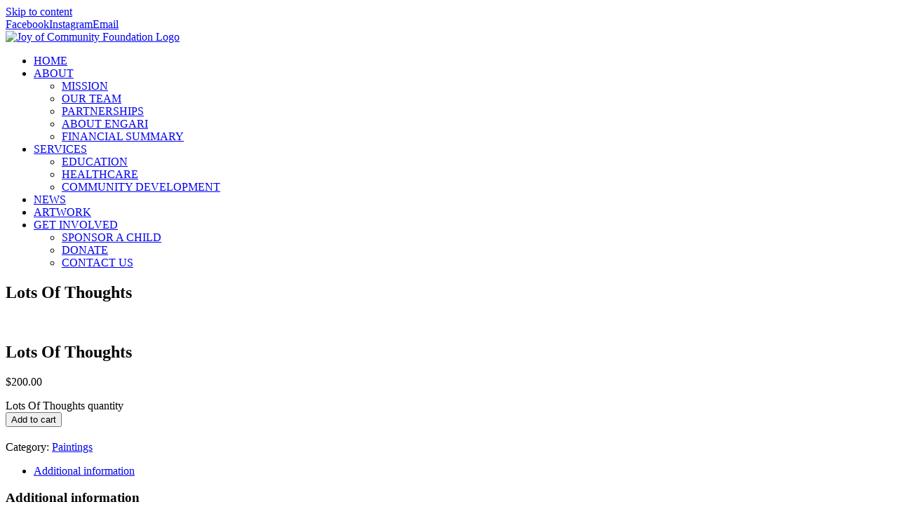

--- FILE ---
content_type: text/html; charset=UTF-8
request_url: https://joyofcommunity.org/artwork/lots-of-thoughts
body_size: 22746
content:
<!DOCTYPE html>
<html class="avada-html-layout-wide avada-html-header-position-top" lang="en-US" prefix="og: http://ogp.me/ns# fb: http://ogp.me/ns/fb#">
<head>
	<meta http-equiv="X-UA-Compatible" content="IE=edge" />
	<meta http-equiv="Content-Type" content="text/html; charset=utf-8"/>
	<meta name="viewport" content="width=device-width, initial-scale=1" />
	<meta name='robots' content='index, follow, max-image-preview:large, max-snippet:-1, max-video-preview:-1' />

	<!-- This site is optimized with the Yoast SEO plugin v26.8 - https://yoast.com/product/yoast-seo-wordpress/ -->
	<title>Lots Of Thoughts - Joy of Community Foundation</title>
	<meta name="description" content="Artwork - Joy of Community Foundation" />
	<link rel="canonical" href="https://joyofcommunity.org/artwork/lots-of-thoughts" />
	<meta property="og:locale" content="en_US" />
	<meta property="og:type" content="article" />
	<meta property="og:title" content="Lots Of Thoughts - Joy of Community Foundation" />
	<meta property="og:description" content="Artwork - Joy of Community Foundation" />
	<meta property="og:url" content="https://joyofcommunity.org/artwork/lots-of-thoughts" />
	<meta property="og:site_name" content="Joy of Community Foundation" />
	<meta property="article:modified_time" content="2021-12-21T16:21:05+00:00" />
	<meta property="og:image" content="https://jocf.wpengine.com/wp-content/uploads/2021/12/20.jpeg" />
	<meta property="og:image:width" content="1365" />
	<meta property="og:image:height" content="2048" />
	<meta property="og:image:type" content="image/jpeg" />
	<meta name="twitter:card" content="summary_large_image" />
	<script type="application/ld+json" class="yoast-schema-graph">{"@context":"https://schema.org","@graph":[{"@type":"WebPage","@id":"https://joyofcommunity.org/artwork/lots-of-thoughts","url":"https://joyofcommunity.org/artwork/lots-of-thoughts","name":"Lots Of Thoughts - Joy of Community Foundation","isPartOf":{"@id":"https://joyofcommunity.org/#website"},"primaryImageOfPage":{"@id":"https://joyofcommunity.org/artwork/lots-of-thoughts#primaryimage"},"image":{"@id":"https://joyofcommunity.org/artwork/lots-of-thoughts#primaryimage"},"thumbnailUrl":"https://jocf.wpengine.com/wp-content/uploads/2021/12/20.jpeg","datePublished":"2021-12-21T16:19:31+00:00","dateModified":"2021-12-21T16:21:05+00:00","description":"Artwork - Joy of Community Foundation","breadcrumb":{"@id":"https://joyofcommunity.org/artwork/lots-of-thoughts#breadcrumb"},"inLanguage":"en-US","potentialAction":[{"@type":"ReadAction","target":["https://joyofcommunity.org/artwork/lots-of-thoughts"]}]},{"@type":"ImageObject","inLanguage":"en-US","@id":"https://joyofcommunity.org/artwork/lots-of-thoughts#primaryimage","url":"https://jocf.wpengine.com/wp-content/uploads/2021/12/20.jpeg","contentUrl":"https://jocf.wpengine.com/wp-content/uploads/2021/12/20.jpeg","width":1365,"height":2048},{"@type":"BreadcrumbList","@id":"https://joyofcommunity.org/artwork/lots-of-thoughts#breadcrumb","itemListElement":[{"@type":"ListItem","position":1,"name":"Home","item":"https://joyofcommunity.org/"},{"@type":"ListItem","position":2,"name":"Artwork","item":"https://joyofcommunity.org/artwork"},{"@type":"ListItem","position":3,"name":"Lots Of Thoughts"}]},{"@type":"WebSite","@id":"https://joyofcommunity.org/#website","url":"https://joyofcommunity.org/","name":"Joy of Community Foundation","description":"","potentialAction":[{"@type":"SearchAction","target":{"@type":"EntryPoint","urlTemplate":"https://joyofcommunity.org/?s={search_term_string}"},"query-input":{"@type":"PropertyValueSpecification","valueRequired":true,"valueName":"search_term_string"}}],"inLanguage":"en-US"}]}</script>
	<!-- / Yoast SEO plugin. -->


<link rel='dns-prefetch' href='//fonts.googleapis.com' />
<link rel="alternate" type="application/rss+xml" title="Joy of Community Foundation &raquo; Feed" href="https://joyofcommunity.org/feed" />
<link rel="alternate" type="application/rss+xml" title="Joy of Community Foundation &raquo; Comments Feed" href="https://joyofcommunity.org/comments/feed" />
								<link rel="icon" href="https://jocf.wpengine.com/wp-content/uploads/2018/08/favicon-tree.png" type="image/png" />
		
					<!-- Apple Touch Icon -->
						<link rel="apple-touch-icon" sizes="180x180" href="https://jocf.wpengine.com/wp-content/uploads/2018/08/favicon-iphone-retina.png" type="image/png">
		
					<!-- Android Icon -->
						<link rel="icon" sizes="192x192" href="https://jocf.wpengine.com/wp-content/uploads/2018/08/favicon-iphone.png" type="image/png">
		
					<!-- MS Edge Icon -->
						<meta name="msapplication-TileImage" content="https://jocf.wpengine.com/wp-content/uploads/2018/08/favicon-ipad.png" type="image/png">
				<link rel="alternate" title="oEmbed (JSON)" type="application/json+oembed" href="https://joyofcommunity.org/wp-json/oembed/1.0/embed?url=https%3A%2F%2Fjoyofcommunity.org%2Fartwork%2Flots-of-thoughts" />
<link rel="alternate" title="oEmbed (XML)" type="text/xml+oembed" href="https://joyofcommunity.org/wp-json/oembed/1.0/embed?url=https%3A%2F%2Fjoyofcommunity.org%2Fartwork%2Flots-of-thoughts&#038;format=xml" />
				
		<meta property="og:locale" content="en_US"/>
		<meta property="og:type" content="article"/>
		<meta property="og:site_name" content="Joy of Community Foundation"/>
		<meta property="og:title" content="Lots Of Thoughts - Joy of Community Foundation"/>
				<meta property="og:url" content="https://joyofcommunity.org/artwork/lots-of-thoughts"/>
													<meta property="article:modified_time" content="2021-12-21T16:21:05-05:00"/>
											<meta property="og:image" content="https://jocf.wpengine.com/wp-content/uploads/2021/12/20.jpeg"/>
		<meta property="og:image:width" content="1365"/>
		<meta property="og:image:height" content="2048"/>
		<meta property="og:image:type" content="image/jpeg"/>
				<style id='wp-img-auto-sizes-contain-inline-css' type='text/css'>
img:is([sizes=auto i],[sizes^="auto," i]){contain-intrinsic-size:3000px 1500px}
/*# sourceURL=wp-img-auto-sizes-contain-inline-css */
</style>
<link rel='stylesheet' id='givewp-campaign-blocks-fonts-css' href='https://fonts.googleapis.com/css2?family=Inter%3Awght%40400%3B500%3B600%3B700&#038;display=swap&#038;ver=6.9' type='text/css' media='all' />
<style id='wp-emoji-styles-inline-css' type='text/css'>

	img.wp-smiley, img.emoji {
		display: inline !important;
		border: none !important;
		box-shadow: none !important;
		height: 1em !important;
		width: 1em !important;
		margin: 0 0.07em !important;
		vertical-align: -0.1em !important;
		background: none !important;
		padding: 0 !important;
	}
/*# sourceURL=wp-emoji-styles-inline-css */
</style>
<link rel='stylesheet' id='photoswipe-css' href='https://jocf.wpengine.com/wp-content/plugins/woocommerce/assets/css/photoswipe/photoswipe.min.css?ver=10.4.3' type='text/css' media='all' />
<link rel='stylesheet' id='photoswipe-default-skin-css' href='https://jocf.wpengine.com/wp-content/plugins/woocommerce/assets/css/photoswipe/default-skin/default-skin.min.css?ver=10.4.3' type='text/css' media='all' />
<style id='woocommerce-inline-inline-css' type='text/css'>
.woocommerce form .form-row .required { visibility: visible; }
/*# sourceURL=woocommerce-inline-inline-css */
</style>
<link rel='stylesheet' id='give-styles-css' href='https://jocf.wpengine.com/wp-content/plugins/give/build/assets/dist/css/give.css?ver=4.13.2' type='text/css' media='all' />
<link rel='stylesheet' id='give-donation-summary-style-frontend-css' href='https://jocf.wpengine.com/wp-content/plugins/give/build/assets/dist/css/give-donation-summary.css?ver=4.13.2' type='text/css' media='all' />
<link rel='stylesheet' id='givewp-design-system-foundation-css' href='https://jocf.wpengine.com/wp-content/plugins/give/build/assets/dist/css/design-system/foundation.css?ver=1.2.0' type='text/css' media='all' />
<link rel='stylesheet' id='give_recurring_css-css' href='https://jocf.wpengine.com/wp-content/plugins/give-recurring/assets/css/give-recurring.min.css?ver=2.16.0' type='text/css' media='all' />
<link rel='stylesheet' id='fusion-dynamic-css-css' href='https://jocf.wpengine.com/wp-content/uploads/fusion-styles/e0ffbc9deb10ed2d059bcc8222e5c249.min.css?ver=3.14.2' type='text/css' media='all' />
<script type="text/template" id="tmpl-variation-template">
	<div class="woocommerce-variation-description">{{{ data.variation.variation_description }}}</div>
	<div class="woocommerce-variation-price">{{{ data.variation.price_html }}}</div>
	<div class="woocommerce-variation-availability">{{{ data.variation.availability_html }}}</div>
</script>
<script type="text/template" id="tmpl-unavailable-variation-template">
	<p role="alert">Sorry, this product is unavailable. Please choose a different combination.</p>
</script>
<script type="text/javascript" src="https://jocf.wpengine.com/wp-includes/js/jquery/jquery.min.js?ver=3.7.1" id="jquery-core-js"></script>
<script type="text/javascript" src="https://jocf.wpengine.com/wp-includes/js/jquery/jquery-migrate.min.js?ver=3.4.1" id="jquery-migrate-js"></script>
<script type="text/javascript" src="https://jocf.wpengine.com/wp-content/plugins/woocommerce/assets/js/jquery-blockui/jquery.blockUI.min.js?ver=2.7.0-wc.10.4.3" id="wc-jquery-blockui-js" defer="defer" data-wp-strategy="defer"></script>
<script type="text/javascript" id="wc-add-to-cart-js-extra">
/* <![CDATA[ */
var wc_add_to_cart_params = {"ajax_url":"/wp-admin/admin-ajax.php","wc_ajax_url":"/?wc-ajax=%%endpoint%%","i18n_view_cart":"View cart","cart_url":"https://joyofcommunity.org/cart","is_cart":"","cart_redirect_after_add":"no"};
//# sourceURL=wc-add-to-cart-js-extra
/* ]]> */
</script>
<script type="text/javascript" src="https://jocf.wpengine.com/wp-content/plugins/woocommerce/assets/js/frontend/add-to-cart.min.js?ver=10.4.3" id="wc-add-to-cart-js" defer="defer" data-wp-strategy="defer"></script>
<script type="text/javascript" src="https://jocf.wpengine.com/wp-content/plugins/woocommerce/assets/js/zoom/jquery.zoom.min.js?ver=1.7.21-wc.10.4.3" id="wc-zoom-js" defer="defer" data-wp-strategy="defer"></script>
<script type="text/javascript" src="https://jocf.wpengine.com/wp-content/plugins/woocommerce/assets/js/flexslider/jquery.flexslider.min.js?ver=2.7.2-wc.10.4.3" id="wc-flexslider-js" defer="defer" data-wp-strategy="defer"></script>
<script type="text/javascript" src="https://jocf.wpengine.com/wp-content/plugins/woocommerce/assets/js/photoswipe/photoswipe.min.js?ver=4.1.1-wc.10.4.3" id="wc-photoswipe-js" defer="defer" data-wp-strategy="defer"></script>
<script type="text/javascript" src="https://jocf.wpengine.com/wp-content/plugins/woocommerce/assets/js/photoswipe/photoswipe-ui-default.min.js?ver=4.1.1-wc.10.4.3" id="wc-photoswipe-ui-default-js" defer="defer" data-wp-strategy="defer"></script>
<script type="text/javascript" id="wc-single-product-js-extra">
/* <![CDATA[ */
var wc_single_product_params = {"i18n_required_rating_text":"Please select a rating","i18n_rating_options":["1 of 5 stars","2 of 5 stars","3 of 5 stars","4 of 5 stars","5 of 5 stars"],"i18n_product_gallery_trigger_text":"View full-screen image gallery","review_rating_required":"yes","flexslider":{"rtl":false,"animation":"slide","smoothHeight":true,"directionNav":true,"controlNav":"thumbnails","slideshow":false,"animationSpeed":500,"animationLoop":false,"allowOneSlide":false,"prevText":"\u003Ci class=\"awb-icon-angle-left\"\u003E\u003C/i\u003E","nextText":"\u003Ci class=\"awb-icon-angle-right\"\u003E\u003C/i\u003E"},"zoom_enabled":"1","zoom_options":[],"photoswipe_enabled":"1","photoswipe_options":{"shareEl":false,"closeOnScroll":false,"history":false,"hideAnimationDuration":0,"showAnimationDuration":0},"flexslider_enabled":"1"};
//# sourceURL=wc-single-product-js-extra
/* ]]> */
</script>
<script type="text/javascript" src="https://jocf.wpengine.com/wp-content/plugins/woocommerce/assets/js/frontend/single-product.min.js?ver=10.4.3" id="wc-single-product-js" defer="defer" data-wp-strategy="defer"></script>
<script type="text/javascript" src="https://jocf.wpengine.com/wp-content/plugins/woocommerce/assets/js/js-cookie/js.cookie.min.js?ver=2.1.4-wc.10.4.3" id="wc-js-cookie-js" defer="defer" data-wp-strategy="defer"></script>
<script type="text/javascript" id="woocommerce-js-extra">
/* <![CDATA[ */
var woocommerce_params = {"ajax_url":"/wp-admin/admin-ajax.php","wc_ajax_url":"/?wc-ajax=%%endpoint%%","i18n_password_show":"Show password","i18n_password_hide":"Hide password"};
//# sourceURL=woocommerce-js-extra
/* ]]> */
</script>
<script type="text/javascript" src="https://jocf.wpengine.com/wp-content/plugins/woocommerce/assets/js/frontend/woocommerce.min.js?ver=10.4.3" id="woocommerce-js" defer="defer" data-wp-strategy="defer"></script>
<script type="text/javascript" src="https://jocf.wpengine.com/wp-includes/js/dist/hooks.min.js?ver=dd5603f07f9220ed27f1" id="wp-hooks-js"></script>
<script type="text/javascript" src="https://jocf.wpengine.com/wp-includes/js/dist/i18n.min.js?ver=c26c3dc7bed366793375" id="wp-i18n-js"></script>
<script type="text/javascript" id="wp-i18n-js-after">
/* <![CDATA[ */
wp.i18n.setLocaleData( { 'text direction\u0004ltr': [ 'ltr' ] } );
//# sourceURL=wp-i18n-js-after
/* ]]> */
</script>
<script type="text/javascript" id="give-js-extra">
/* <![CDATA[ */
var give_global_vars = {"ajaxurl":"https://joyofcommunity.org/wp-admin/admin-ajax.php","checkout_nonce":"d4e3bd284b","currency":"USD","currency_sign":"$","currency_pos":"before","thousands_separator":",","decimal_separator":".","no_gateway":"Please select a payment method.","bad_minimum":"The minimum custom donation amount for this form is","bad_maximum":"The maximum custom donation amount for this form is","general_loading":"Loading...","purchase_loading":"Please Wait...","textForOverlayScreen":"\u003Ch3\u003EProcessing...\u003C/h3\u003E\u003Cp\u003EThis will only take a second!\u003C/p\u003E","number_decimals":"2","is_test_mode":"","give_version":"4.13.2","magnific_options":{"main_class":"give-modal","close_on_bg_click":false},"form_translation":{"payment-mode":"Please select payment mode.","give_first":"Please enter your first name.","give_last":"Please enter your last name.","give_email":"Please enter a valid email address.","give_user_login":"Invalid email address or username.","give_user_pass":"Enter a password.","give_user_pass_confirm":"Enter the password confirmation.","give_agree_to_terms":"You must agree to the terms and conditions."},"confirm_email_sent_message":"Please check your email and click on the link to access your complete donation history.","ajax_vars":{"ajaxurl":"https://joyofcommunity.org/wp-admin/admin-ajax.php","ajaxNonce":"fef5b66a95","loading":"Loading","select_option":"Please select an option","default_gateway":"paypal-commerce","permalinks":"1","number_decimals":2},"cookie_hash":"ee4149962f8384088a58946f69eb61a3","session_nonce_cookie_name":"wp-give_session_reset_nonce_ee4149962f8384088a58946f69eb61a3","session_cookie_name":"wp-give_session_ee4149962f8384088a58946f69eb61a3","delete_session_nonce_cookie":"0"};
var giveApiSettings = {"root":"https://joyofcommunity.org/wp-json/give-api/v2/","rest_base":"give-api/v2"};
//# sourceURL=give-js-extra
/* ]]> */
</script>
<script type="text/javascript" src="https://jocf.wpengine.com/wp-content/plugins/give/build/assets/dist/js/give.js?ver=8540f4f50a2032d9c5b5" id="give-js"></script>
<script type="text/javascript" id="give_recurring_script-js-extra">
/* <![CDATA[ */
var Give_Recurring_Vars = {"email_access":"1","pretty_intervals":{"1":"Every","2":"Every two","3":"Every three","4":"Every four","5":"Every five","6":"Every six"},"pretty_periods":{"day":"Daily","week":"Weekly","month":"Monthly","quarter":"Quarterly","half-year":"Semi-Annually","year":"Yearly"},"messages":{"daily_forbidden":"The selected payment method does not support daily recurring giving. Please select another payment method or supported giving frequency.","confirm_cancel":"Are you sure you want to cancel this subscription?"},"multi_level_message_pre_text":"You have chosen to donate"};
//# sourceURL=give_recurring_script-js-extra
/* ]]> */
</script>
<script type="text/javascript" src="https://jocf.wpengine.com/wp-content/plugins/give-recurring/assets/js/give-recurring.min.js?ver=2.16.0" id="give_recurring_script-js"></script>
<script type="text/javascript" src="https://jocf.wpengine.com/wp-includes/js/underscore.min.js?ver=1.13.7" id="underscore-js"></script>
<script type="text/javascript" id="wp-util-js-extra">
/* <![CDATA[ */
var _wpUtilSettings = {"ajax":{"url":"/wp-admin/admin-ajax.php"}};
//# sourceURL=wp-util-js-extra
/* ]]> */
</script>
<script type="text/javascript" src="https://jocf.wpengine.com/wp-includes/js/wp-util.min.js?ver=6.9" id="wp-util-js"></script>
<script type="text/javascript" id="wc-add-to-cart-variation-js-extra">
/* <![CDATA[ */
var wc_add_to_cart_variation_params = {"wc_ajax_url":"/?wc-ajax=%%endpoint%%","i18n_no_matching_variations_text":"Sorry, no products matched your selection. Please choose a different combination.","i18n_make_a_selection_text":"Please select some product options before adding this product to your cart.","i18n_unavailable_text":"Sorry, this product is unavailable. Please choose a different combination.","i18n_reset_alert_text":"Your selection has been reset. Please select some product options before adding this product to your cart."};
//# sourceURL=wc-add-to-cart-variation-js-extra
/* ]]> */
</script>
<script type="text/javascript" src="https://jocf.wpengine.com/wp-content/plugins/woocommerce/assets/js/frontend/add-to-cart-variation.min.js?ver=10.4.3" id="wc-add-to-cart-variation-js" defer="defer" data-wp-strategy="defer"></script>
<link rel="https://api.w.org/" href="https://joyofcommunity.org/wp-json/" /><link rel="alternate" title="JSON" type="application/json" href="https://joyofcommunity.org/wp-json/wp/v2/product/4982" /><link rel="EditURI" type="application/rsd+xml" title="RSD" href="https://joyofcommunity.org/xmlrpc.php?rsd" />
<link rel='shortlink' href='https://joyofcommunity.org/?p=4982' />
<meta name="generator" content="Give v4.13.2" />
<style type="text/css" id="css-fb-visibility">@media screen and (max-width: 640px){.fusion-no-small-visibility{display:none !important;}body .sm-text-align-center{text-align:center !important;}body .sm-text-align-left{text-align:left !important;}body .sm-text-align-right{text-align:right !important;}body .sm-text-align-justify{text-align:justify !important;}body .sm-flex-align-center{justify-content:center !important;}body .sm-flex-align-flex-start{justify-content:flex-start !important;}body .sm-flex-align-flex-end{justify-content:flex-end !important;}body .sm-mx-auto{margin-left:auto !important;margin-right:auto !important;}body .sm-ml-auto{margin-left:auto !important;}body .sm-mr-auto{margin-right:auto !important;}body .fusion-absolute-position-small{position:absolute;width:100%;}.awb-sticky.awb-sticky-small{ position: sticky; top: var(--awb-sticky-offset,0); }}@media screen and (min-width: 641px) and (max-width: 1024px){.fusion-no-medium-visibility{display:none !important;}body .md-text-align-center{text-align:center !important;}body .md-text-align-left{text-align:left !important;}body .md-text-align-right{text-align:right !important;}body .md-text-align-justify{text-align:justify !important;}body .md-flex-align-center{justify-content:center !important;}body .md-flex-align-flex-start{justify-content:flex-start !important;}body .md-flex-align-flex-end{justify-content:flex-end !important;}body .md-mx-auto{margin-left:auto !important;margin-right:auto !important;}body .md-ml-auto{margin-left:auto !important;}body .md-mr-auto{margin-right:auto !important;}body .fusion-absolute-position-medium{position:absolute;width:100%;}.awb-sticky.awb-sticky-medium{ position: sticky; top: var(--awb-sticky-offset,0); }}@media screen and (min-width: 1025px){.fusion-no-large-visibility{display:none !important;}body .lg-text-align-center{text-align:center !important;}body .lg-text-align-left{text-align:left !important;}body .lg-text-align-right{text-align:right !important;}body .lg-text-align-justify{text-align:justify !important;}body .lg-flex-align-center{justify-content:center !important;}body .lg-flex-align-flex-start{justify-content:flex-start !important;}body .lg-flex-align-flex-end{justify-content:flex-end !important;}body .lg-mx-auto{margin-left:auto !important;margin-right:auto !important;}body .lg-ml-auto{margin-left:auto !important;}body .lg-mr-auto{margin-right:auto !important;}body .fusion-absolute-position-large{position:absolute;width:100%;}.awb-sticky.awb-sticky-large{ position: sticky; top: var(--awb-sticky-offset,0); }}</style>	<noscript><style>.woocommerce-product-gallery{ opacity: 1 !important; }</style></noscript>
	<style type="text/css">.recentcomments a{display:inline !important;padding:0 !important;margin:0 !important;}</style>		<script type="text/javascript">
			var doc = document.documentElement;
			doc.setAttribute( 'data-useragent', navigator.userAgent );
		</script>
		<!-- Global site tag (gtag.js) - Google Analytics -->
<script async src="https://www.googletagmanager.com/gtag/js?id=UA-4066854-16"></script>
<script>
  window.dataLayer = window.dataLayer || [];
  function gtag(){dataLayer.push(arguments);}
  gtag('js', new Date());

  gtag('config', 'UA-4066854-16');
</script>
	<!-- Global site tag (gtag.js) - Google Ads: 10958119517 -->
<script async src="https://www.googletagmanager.com/gtag/js?id=AW-10958119517"></script>
<script>
  window.dataLayer = window.dataLayer || [];
  function gtag(){dataLayer.push(arguments);}
  gtag('js', new Date());

  gtag('config', 'AW-10958119517');
</script>
<!-- Event snippet for Website sale conversion page -->
<script>
  gtag('event', 'conversion', {
      'send_to': 'AW-10958119517/NrAxCLXykdIDEN3Enuko',
      'transaction_id': ''
  });
</script><link rel='stylesheet' id='wc-blocks-style-css' href='https://jocf.wpengine.com/wp-content/plugins/woocommerce/assets/client/blocks/wc-blocks.css?ver=wc-10.4.3' type='text/css' media='all' />
<style id='global-styles-inline-css' type='text/css'>
:root{--wp--preset--aspect-ratio--square: 1;--wp--preset--aspect-ratio--4-3: 4/3;--wp--preset--aspect-ratio--3-4: 3/4;--wp--preset--aspect-ratio--3-2: 3/2;--wp--preset--aspect-ratio--2-3: 2/3;--wp--preset--aspect-ratio--16-9: 16/9;--wp--preset--aspect-ratio--9-16: 9/16;--wp--preset--color--black: #000000;--wp--preset--color--cyan-bluish-gray: #abb8c3;--wp--preset--color--white: #ffffff;--wp--preset--color--pale-pink: #f78da7;--wp--preset--color--vivid-red: #cf2e2e;--wp--preset--color--luminous-vivid-orange: #ff6900;--wp--preset--color--luminous-vivid-amber: #fcb900;--wp--preset--color--light-green-cyan: #7bdcb5;--wp--preset--color--vivid-green-cyan: #00d084;--wp--preset--color--pale-cyan-blue: #8ed1fc;--wp--preset--color--vivid-cyan-blue: #0693e3;--wp--preset--color--vivid-purple: #9b51e0;--wp--preset--color--awb-color-1: rgba(255,255,255,1);--wp--preset--color--awb-color-2: rgba(246,246,246,1);--wp--preset--color--awb-color-3: rgba(224,222,222,1);--wp--preset--color--awb-color-4: rgba(254,201,107,1);--wp--preset--color--awb-color-5: rgba(92,102,104,1);--wp--preset--color--awb-color-6: rgba(51,51,51,1);--wp--preset--color--awb-color-7: rgba(38,46,68,1);--wp--preset--color--awb-color-8: rgba(0,0,0,1);--wp--preset--color--awb-color-custom-10: rgba(116,116,116,1);--wp--preset--color--awb-color-custom-11: rgba(160,206,78,1);--wp--preset--color--awb-color-custom-12: rgba(235,234,234,1);--wp--preset--color--awb-color-custom-13: rgba(178,183,184,1);--wp--preset--color--awb-color-custom-14: rgba(248,248,248,1);--wp--preset--color--awb-color-custom-15: rgba(232,232,232,1);--wp--preset--color--awb-color-custom-16: rgba(191,191,191,1);--wp--preset--color--awb-color-custom-17: rgba(237,105,103,1);--wp--preset--gradient--vivid-cyan-blue-to-vivid-purple: linear-gradient(135deg,rgb(6,147,227) 0%,rgb(155,81,224) 100%);--wp--preset--gradient--light-green-cyan-to-vivid-green-cyan: linear-gradient(135deg,rgb(122,220,180) 0%,rgb(0,208,130) 100%);--wp--preset--gradient--luminous-vivid-amber-to-luminous-vivid-orange: linear-gradient(135deg,rgb(252,185,0) 0%,rgb(255,105,0) 100%);--wp--preset--gradient--luminous-vivid-orange-to-vivid-red: linear-gradient(135deg,rgb(255,105,0) 0%,rgb(207,46,46) 100%);--wp--preset--gradient--very-light-gray-to-cyan-bluish-gray: linear-gradient(135deg,rgb(238,238,238) 0%,rgb(169,184,195) 100%);--wp--preset--gradient--cool-to-warm-spectrum: linear-gradient(135deg,rgb(74,234,220) 0%,rgb(151,120,209) 20%,rgb(207,42,186) 40%,rgb(238,44,130) 60%,rgb(251,105,98) 80%,rgb(254,248,76) 100%);--wp--preset--gradient--blush-light-purple: linear-gradient(135deg,rgb(255,206,236) 0%,rgb(152,150,240) 100%);--wp--preset--gradient--blush-bordeaux: linear-gradient(135deg,rgb(254,205,165) 0%,rgb(254,45,45) 50%,rgb(107,0,62) 100%);--wp--preset--gradient--luminous-dusk: linear-gradient(135deg,rgb(255,203,112) 0%,rgb(199,81,192) 50%,rgb(65,88,208) 100%);--wp--preset--gradient--pale-ocean: linear-gradient(135deg,rgb(255,245,203) 0%,rgb(182,227,212) 50%,rgb(51,167,181) 100%);--wp--preset--gradient--electric-grass: linear-gradient(135deg,rgb(202,248,128) 0%,rgb(113,206,126) 100%);--wp--preset--gradient--midnight: linear-gradient(135deg,rgb(2,3,129) 0%,rgb(40,116,252) 100%);--wp--preset--font-size--small: 12px;--wp--preset--font-size--medium: 20px;--wp--preset--font-size--large: 24px;--wp--preset--font-size--x-large: 42px;--wp--preset--font-size--normal: 16px;--wp--preset--font-size--xlarge: 32px;--wp--preset--font-size--huge: 48px;--wp--preset--spacing--20: 0.44rem;--wp--preset--spacing--30: 0.67rem;--wp--preset--spacing--40: 1rem;--wp--preset--spacing--50: 1.5rem;--wp--preset--spacing--60: 2.25rem;--wp--preset--spacing--70: 3.38rem;--wp--preset--spacing--80: 5.06rem;--wp--preset--shadow--natural: 6px 6px 9px rgba(0, 0, 0, 0.2);--wp--preset--shadow--deep: 12px 12px 50px rgba(0, 0, 0, 0.4);--wp--preset--shadow--sharp: 6px 6px 0px rgba(0, 0, 0, 0.2);--wp--preset--shadow--outlined: 6px 6px 0px -3px rgb(255, 255, 255), 6px 6px rgb(0, 0, 0);--wp--preset--shadow--crisp: 6px 6px 0px rgb(0, 0, 0);}:where(.is-layout-flex){gap: 0.5em;}:where(.is-layout-grid){gap: 0.5em;}body .is-layout-flex{display: flex;}.is-layout-flex{flex-wrap: wrap;align-items: center;}.is-layout-flex > :is(*, div){margin: 0;}body .is-layout-grid{display: grid;}.is-layout-grid > :is(*, div){margin: 0;}:where(.wp-block-columns.is-layout-flex){gap: 2em;}:where(.wp-block-columns.is-layout-grid){gap: 2em;}:where(.wp-block-post-template.is-layout-flex){gap: 1.25em;}:where(.wp-block-post-template.is-layout-grid){gap: 1.25em;}.has-black-color{color: var(--wp--preset--color--black) !important;}.has-cyan-bluish-gray-color{color: var(--wp--preset--color--cyan-bluish-gray) !important;}.has-white-color{color: var(--wp--preset--color--white) !important;}.has-pale-pink-color{color: var(--wp--preset--color--pale-pink) !important;}.has-vivid-red-color{color: var(--wp--preset--color--vivid-red) !important;}.has-luminous-vivid-orange-color{color: var(--wp--preset--color--luminous-vivid-orange) !important;}.has-luminous-vivid-amber-color{color: var(--wp--preset--color--luminous-vivid-amber) !important;}.has-light-green-cyan-color{color: var(--wp--preset--color--light-green-cyan) !important;}.has-vivid-green-cyan-color{color: var(--wp--preset--color--vivid-green-cyan) !important;}.has-pale-cyan-blue-color{color: var(--wp--preset--color--pale-cyan-blue) !important;}.has-vivid-cyan-blue-color{color: var(--wp--preset--color--vivid-cyan-blue) !important;}.has-vivid-purple-color{color: var(--wp--preset--color--vivid-purple) !important;}.has-black-background-color{background-color: var(--wp--preset--color--black) !important;}.has-cyan-bluish-gray-background-color{background-color: var(--wp--preset--color--cyan-bluish-gray) !important;}.has-white-background-color{background-color: var(--wp--preset--color--white) !important;}.has-pale-pink-background-color{background-color: var(--wp--preset--color--pale-pink) !important;}.has-vivid-red-background-color{background-color: var(--wp--preset--color--vivid-red) !important;}.has-luminous-vivid-orange-background-color{background-color: var(--wp--preset--color--luminous-vivid-orange) !important;}.has-luminous-vivid-amber-background-color{background-color: var(--wp--preset--color--luminous-vivid-amber) !important;}.has-light-green-cyan-background-color{background-color: var(--wp--preset--color--light-green-cyan) !important;}.has-vivid-green-cyan-background-color{background-color: var(--wp--preset--color--vivid-green-cyan) !important;}.has-pale-cyan-blue-background-color{background-color: var(--wp--preset--color--pale-cyan-blue) !important;}.has-vivid-cyan-blue-background-color{background-color: var(--wp--preset--color--vivid-cyan-blue) !important;}.has-vivid-purple-background-color{background-color: var(--wp--preset--color--vivid-purple) !important;}.has-black-border-color{border-color: var(--wp--preset--color--black) !important;}.has-cyan-bluish-gray-border-color{border-color: var(--wp--preset--color--cyan-bluish-gray) !important;}.has-white-border-color{border-color: var(--wp--preset--color--white) !important;}.has-pale-pink-border-color{border-color: var(--wp--preset--color--pale-pink) !important;}.has-vivid-red-border-color{border-color: var(--wp--preset--color--vivid-red) !important;}.has-luminous-vivid-orange-border-color{border-color: var(--wp--preset--color--luminous-vivid-orange) !important;}.has-luminous-vivid-amber-border-color{border-color: var(--wp--preset--color--luminous-vivid-amber) !important;}.has-light-green-cyan-border-color{border-color: var(--wp--preset--color--light-green-cyan) !important;}.has-vivid-green-cyan-border-color{border-color: var(--wp--preset--color--vivid-green-cyan) !important;}.has-pale-cyan-blue-border-color{border-color: var(--wp--preset--color--pale-cyan-blue) !important;}.has-vivid-cyan-blue-border-color{border-color: var(--wp--preset--color--vivid-cyan-blue) !important;}.has-vivid-purple-border-color{border-color: var(--wp--preset--color--vivid-purple) !important;}.has-vivid-cyan-blue-to-vivid-purple-gradient-background{background: var(--wp--preset--gradient--vivid-cyan-blue-to-vivid-purple) !important;}.has-light-green-cyan-to-vivid-green-cyan-gradient-background{background: var(--wp--preset--gradient--light-green-cyan-to-vivid-green-cyan) !important;}.has-luminous-vivid-amber-to-luminous-vivid-orange-gradient-background{background: var(--wp--preset--gradient--luminous-vivid-amber-to-luminous-vivid-orange) !important;}.has-luminous-vivid-orange-to-vivid-red-gradient-background{background: var(--wp--preset--gradient--luminous-vivid-orange-to-vivid-red) !important;}.has-very-light-gray-to-cyan-bluish-gray-gradient-background{background: var(--wp--preset--gradient--very-light-gray-to-cyan-bluish-gray) !important;}.has-cool-to-warm-spectrum-gradient-background{background: var(--wp--preset--gradient--cool-to-warm-spectrum) !important;}.has-blush-light-purple-gradient-background{background: var(--wp--preset--gradient--blush-light-purple) !important;}.has-blush-bordeaux-gradient-background{background: var(--wp--preset--gradient--blush-bordeaux) !important;}.has-luminous-dusk-gradient-background{background: var(--wp--preset--gradient--luminous-dusk) !important;}.has-pale-ocean-gradient-background{background: var(--wp--preset--gradient--pale-ocean) !important;}.has-electric-grass-gradient-background{background: var(--wp--preset--gradient--electric-grass) !important;}.has-midnight-gradient-background{background: var(--wp--preset--gradient--midnight) !important;}.has-small-font-size{font-size: var(--wp--preset--font-size--small) !important;}.has-medium-font-size{font-size: var(--wp--preset--font-size--medium) !important;}.has-large-font-size{font-size: var(--wp--preset--font-size--large) !important;}.has-x-large-font-size{font-size: var(--wp--preset--font-size--x-large) !important;}
/*# sourceURL=global-styles-inline-css */
</style>
</head>

<body class="wp-singular product-template-default single single-product postid-4982 wp-theme-Avada theme-Avada give-recurring woocommerce woocommerce-page woocommerce-no-js give-avada fusion-image-hovers fusion-pagination-sizing fusion-button_type-flat fusion-button_span-no fusion-button_gradient-linear avada-image-rollover-circle-no avada-image-rollover-yes avada-image-rollover-direction-center_horiz fusion-body ltr fusion-sticky-header no-tablet-sticky-header no-mobile-sticky-header no-mobile-slidingbar no-mobile-totop avada-has-rev-slider-styles fusion-disable-outline fusion-sub-menu-fade mobile-logo-pos-left layout-wide-mode avada-has-boxed-modal-shadow-none layout-scroll-offset-full avada-has-zero-margin-offset-top fusion-top-header menu-text-align-center fusion-woo-product-design-classic fusion-woo-shop-page-columns-3 fusion-woo-related-columns-6 fusion-woo-archive-page-columns-3 fusion-woocommerce-equal-heights woo-sale-badge-circle woo-outofstock-badge-top_bar mobile-menu-design-modern fusion-show-pagination-text fusion-header-layout-v2 avada-responsive avada-footer-fx-none avada-menu-highlight-style-bar fusion-search-form-classic fusion-main-menu-search-dropdown fusion-avatar-square avada-sticky-shrinkage avada-dropdown-styles avada-blog-layout-grid avada-blog-archive-layout-grid avada-header-shadow-no avada-menu-icon-position-left avada-has-megamenu-shadow avada-has-mainmenu-dropdown-divider avada-has-header-100-width avada-has-pagetitle-bg-full avada-has-100-footer avada-has-breadcrumb-mobile-hidden avada-has-titlebar-content_only avada-header-border-color-full-transparent avada-social-full-transparent avada-header-top-bg-not-opaque avada-has-pagination-padding avada-flyout-menu-direction-fade avada-ec-views-v1" data-awb-post-id="4982">
		<a class="skip-link screen-reader-text" href="#content">Skip to content</a>

	<div id="boxed-wrapper">
		
		<div id="wrapper" class="fusion-wrapper">
			<div id="home" style="position:relative;top:-1px;"></div>
							
					
			<header class="fusion-header-wrapper">
				<div class="fusion-header-v2 fusion-logo-alignment fusion-logo-left fusion-sticky-menu- fusion-sticky-logo- fusion-mobile-logo-  fusion-mobile-menu-design-modern">
					
<div class="fusion-secondary-header">
	<div class="fusion-row">
					<div class="fusion-alignleft">
				<nav class="fusion-secondary-menu" role="navigation" aria-label="Secondary Menu"></nav>			</div>
							<div class="fusion-alignright">
				<div class="fusion-social-links-header"><div class="fusion-social-networks"><div class="fusion-social-networks-wrapper"><a  class="fusion-social-network-icon fusion-tooltip fusion-facebook awb-icon-facebook" style data-placement="bottom" data-title="Facebook" data-toggle="tooltip" title="Facebook" href="https://www.facebook.com/JOCF.Uganda/" target="_blank" rel="noreferrer"><span class="screen-reader-text">Facebook</span></a><a  class="fusion-social-network-icon fusion-tooltip fusion-instagram awb-icon-instagram" style data-placement="bottom" data-title="Instagram" data-toggle="tooltip" title="Instagram" href="https://www.instagram.com/jocf.uganda/" target="_blank" rel="noopener noreferrer"><span class="screen-reader-text">Instagram</span></a><a  class="fusion-social-network-icon fusion-tooltip fusion-mail awb-icon-mail" style data-placement="bottom" data-title="Email" data-toggle="tooltip" title="Email" href="mailto:&#105;&#110;&#102;&#111;&#064;&#106;&#111;&#121;o&#102;&#099;&#111;mmunity.&#111;&#114;g" target="_self" rel="noopener noreferrer"><span class="screen-reader-text">Email</span></a></div></div></div>			</div>
			</div>
</div>
<div class="fusion-header-sticky-height"></div>
<div class="fusion-header">
	<div class="fusion-row">
					<div class="fusion-logo" data-margin-top="31px" data-margin-bottom="31px" data-margin-left="0px" data-margin-right="0px">
			<a class="fusion-logo-link"  href="https://joyofcommunity.org/" >

						<!-- standard logo -->
			<img src="https://jocf.wpengine.com/wp-content/uploads/2018/05/logo3-e1527263493444.png" srcset="https://jocf.wpengine.com/wp-content/uploads/2018/05/logo3-e1527263493444.png 1x" width="250" height="130" alt="Joy of Community Foundation Logo" data-retina_logo_url="" class="fusion-standard-logo" />

			
					</a>
		</div>		<nav class="fusion-main-menu" aria-label="Main Menu"><ul id="menu-charity-main-menu" class="fusion-menu"><li  id="menu-item-18"  class="menu-item menu-item-type-post_type menu-item-object-page menu-item-home menu-item-18"  data-item-id="18"><a  href="https://joyofcommunity.org/" class="fusion-bar-highlight"><span class="menu-text">HOME</span></a></li><li  id="menu-item-1295"  class="menu-item menu-item-type-custom menu-item-object-custom menu-item-has-children menu-item-1295 fusion-dropdown-menu"  data-item-id="1295"><a  href="/mission" class="fusion-bar-highlight"><span class="menu-text">ABOUT</span></a><ul class="sub-menu"><li  id="menu-item-17"  class="menu-item menu-item-type-post_type menu-item-object-page menu-item-17 fusion-dropdown-submenu" ><a  href="https://joyofcommunity.org/mission" class="fusion-bar-highlight"><span>MISSION</span></a></li><li  id="menu-item-1121"  class="menu-item menu-item-type-post_type menu-item-object-page menu-item-1121 fusion-dropdown-submenu" ><a  href="https://joyofcommunity.org/our-team" class="fusion-bar-highlight"><span>OUR TEAM</span></a></li><li  id="menu-item-5313"  class="menu-item menu-item-type-post_type menu-item-object-page menu-item-5313 fusion-dropdown-submenu" ><a  href="https://joyofcommunity.org/partnerships" class="fusion-bar-highlight"><span>PARTNERSHIPS</span></a></li><li  id="menu-item-1294"  class="menu-item menu-item-type-post_type menu-item-object-page menu-item-1294 fusion-dropdown-submenu" ><a  href="https://joyofcommunity.org/about-engari" class="fusion-bar-highlight"><span>ABOUT ENGARI</span></a></li><li  id="menu-item-1885"  class="menu-item menu-item-type-post_type menu-item-object-page menu-item-1885 fusion-dropdown-submenu" ><a  href="https://joyofcommunity.org/financial-summary" class="fusion-bar-highlight"><span>FINANCIAL SUMMARY</span></a></li></ul></li><li  id="menu-item-16"  class="menu-item menu-item-type-post_type menu-item-object-page menu-item-has-children menu-item-16 fusion-dropdown-menu"  data-item-id="16"><a  href="https://joyofcommunity.org/services" class="fusion-bar-highlight"><span class="menu-text">SERVICES</span></a><ul class="sub-menu"><li  id="menu-item-692"  class="menu-item menu-item-type-post_type menu-item-object-avada_portfolio menu-item-692 fusion-dropdown-submenu" ><a  href="https://joyofcommunity.org/our-services/education" class="fusion-bar-highlight"><span>EDUCATION</span></a></li><li  id="menu-item-696"  class="menu-item menu-item-type-post_type menu-item-object-avada_portfolio menu-item-696 fusion-dropdown-submenu" ><a  href="https://joyofcommunity.org/our-services/healthcare" class="fusion-bar-highlight"><span>HEALTHCARE</span></a></li><li  id="menu-item-5239"  class="menu-item menu-item-type-custom menu-item-object-custom menu-item-5239 fusion-dropdown-submenu" ><a  href="/our-services/community-development" class="fusion-bar-highlight"><span>COMMUNITY DEVELOPMENT</span></a></li></ul></li><li  id="menu-item-1828"  class="menu-item menu-item-type-post_type menu-item-object-page menu-item-1828"  data-item-id="1828"><a  href="https://joyofcommunity.org/news" class="fusion-bar-highlight"><span class="menu-text">NEWS</span></a></li><li  id="menu-item-4992"  class="menu-item menu-item-type-custom menu-item-object-custom menu-item-4992"  data-item-id="4992"><a  href="/artwork?product_count=50&#038;product_orderby=date" class="fusion-bar-highlight"><span class="menu-text">ARTWORK</span></a></li><li  id="menu-item-1144"  class="menu-item menu-item-type-custom menu-item-object-custom menu-item-has-children menu-item-1144 fusion-dropdown-menu fusion-menu-item-button"  data-item-id="1144"><a  href="#" class="fusion-bar-highlight"><span class="menu-text fusion-button button-default button-large">GET INVOLVED</span></a><ul class="sub-menu"><li  id="menu-item-1901"  class="menu-item menu-item-type-post_type menu-item-object-page menu-item-1901 fusion-dropdown-submenu" ><a  href="https://joyofcommunity.org/child-sponsorship" class="fusion-bar-highlight"><span>SPONSOR A CHILD</span></a></li><li  id="menu-item-1122"  class="menu-item menu-item-type-post_type menu-item-object-page menu-item-1122 fusion-dropdown-submenu" ><a  href="https://joyofcommunity.org/donate" class="fusion-bar-highlight"><span>DONATE</span></a></li><li  id="menu-item-1236"  class="menu-item menu-item-type-post_type menu-item-object-page menu-item-1236 fusion-dropdown-submenu" ><a  href="https://joyofcommunity.org/contact" class="fusion-bar-highlight"><span>CONTACT US</span></a></li></ul></li></ul></nav>	<div class="fusion-mobile-menu-icons">
							<a href="#" class="fusion-icon awb-icon-bars" aria-label="Toggle mobile menu" aria-expanded="false"></a>
		
		
		
			</div>

<nav class="fusion-mobile-nav-holder fusion-mobile-menu-text-align-left" aria-label="Main Menu Mobile"></nav>

					</div>
</div>
				</div>
				<div class="fusion-clearfix"></div>
			</header>
								
							<div id="sliders-container" class="fusion-slider-visibility">
					</div>
				
					
							
			<section class="avada-page-titlebar-wrapper" aria-labelledby="awb-ptb-heading">
	<div class="fusion-page-title-bar fusion-page-title-bar-breadcrumbs fusion-page-title-bar-center">
		<div class="fusion-page-title-row">
			<div class="fusion-page-title-wrapper">
				<div class="fusion-page-title-captions">

																							<h1 id="awb-ptb-heading" class="entry-title">Lots Of Thoughts</h1>

											
																
				</div>

				
			</div>
		</div>
	</div>
</section>

						<main id="main" class="clearfix ">
				<div class="fusion-row" style="">

			<div class="woocommerce-container">
			<section id="content" class="" style="width: 100%;">
		
					
			<div class="woocommerce-notices-wrapper"></div><div id="product-4982" class="product type-product post-4982 status-publish first instock product_cat-paintings has-post-thumbnail sold-individually taxable shipping-taxable purchasable product-type-simple product-grid-view">

	<div class="avada-single-product-gallery-wrapper avada-product-images-global">
<div class="woocommerce-product-gallery woocommerce-product-gallery--with-images woocommerce-product-gallery--columns-1 images" data-columns="1" style="opacity: 0; transition: opacity .25s ease-in-out;">
	<div class="woocommerce-product-gallery__wrapper">
		<div data-thumb="https://jocf.wpengine.com/wp-content/uploads/2021/12/20-100x100.jpeg" data-thumb-alt="Lots Of Thoughts" data-thumb-srcset="https://jocf.wpengine.com/wp-content/uploads/2021/12/20-66x66.jpeg 66w, https://jocf.wpengine.com/wp-content/uploads/2021/12/20-100x100.jpeg 100w, https://jocf.wpengine.com/wp-content/uploads/2021/12/20-150x150.jpeg 150w"  data-thumb-sizes="(max-width: 100px) 100vw, 100px" class="woocommerce-product-gallery__image"><a href="https://jocf.wpengine.com/wp-content/uploads/2021/12/20.jpeg"><img width="700" height="1050" src="https://jocf.wpengine.com/wp-content/uploads/2021/12/20-700x1050.jpeg" class="wp-post-image" alt="Lots Of Thoughts" data-caption="" data-src="https://jocf.wpengine.com/wp-content/uploads/2021/12/20.jpeg" data-large_image="https://jocf.wpengine.com/wp-content/uploads/2021/12/20.jpeg" data-large_image_width="1365" data-large_image_height="2048" decoding="async" fetchpriority="high" srcset="https://jocf.wpengine.com/wp-content/uploads/2021/12/20-200x300.jpeg 200w, https://jocf.wpengine.com/wp-content/uploads/2021/12/20-400x600.jpeg 400w, https://jocf.wpengine.com/wp-content/uploads/2021/12/20-500x750.jpeg 500w, https://jocf.wpengine.com/wp-content/uploads/2021/12/20-600x900.jpeg 600w, https://jocf.wpengine.com/wp-content/uploads/2021/12/20-683x1024.jpeg 683w, https://jocf.wpengine.com/wp-content/uploads/2021/12/20-700x1050.jpeg 700w, https://jocf.wpengine.com/wp-content/uploads/2021/12/20-768x1152.jpeg 768w, https://jocf.wpengine.com/wp-content/uploads/2021/12/20-800x1200.jpeg 800w, https://jocf.wpengine.com/wp-content/uploads/2021/12/20-1024x1536.jpeg 1024w, https://jocf.wpengine.com/wp-content/uploads/2021/12/20-1200x1800.jpeg 1200w, https://jocf.wpengine.com/wp-content/uploads/2021/12/20.jpeg 1365w" sizes="(max-width: 700px) 100vw, 700px" /></a></div>	</div>
</div>
</div>

	<div class="summary entry-summary">
		<div class="summary-container"><h2 itemprop="name" class="product_title entry-title">Lots Of Thoughts</h2>
<p class="price"><span class="woocommerce-Price-amount amount"><bdi><span class="woocommerce-Price-currencySymbol">&#36;</span>200.00</bdi></span></p>
<div class="avada-availability">
	</div>
<div class="product-border fusion-separator sep-none"></div>

	
	<form class="cart" action="https://joyofcommunity.org/artwork/lots-of-thoughts" method="post" enctype='multipart/form-data'>
		
		<div class="quantity">
		<label class="screen-reader-text" for="quantity_697e0ffe00443">Lots Of Thoughts quantity</label>
	<input
		type="hidden"
				id="quantity_697e0ffe00443"
		class="input-text qty text"
		name="quantity"
		value="1"
		aria-label="Product quantity"
				min="1"
					max="1"
							step="1"
			placeholder=""
			inputmode="numeric"
			autocomplete="off"
			/>
	</div>

		<button type="submit" name="add-to-cart" value="4982" class="single_add_to_cart_button button alt">Add to cart</button>

			</form>

	
<div id="ppcp-recaptcha-v2-container" style="margin:20px 0;"></div><div class="product_meta">

	
	
	<span class="posted_in">Category: <a href="https://joyofcommunity.org/product-category/paintings" rel="tag">Paintings</a></span>
	
	
</div>
</div>	</div>

	
	<div class="woocommerce-tabs wc-tabs-wrapper">
		<ul class="tabs wc-tabs" role="tablist">
							<li role="presentation" class="additional_information_tab" id="tab-title-additional_information">
					<a href="#tab-additional_information" role="tab" aria-controls="tab-additional_information">
						Additional information					</a>
				</li>
					</ul>
					<div class="woocommerce-Tabs-panel woocommerce-Tabs-panel--additional_information panel entry-content wc-tab" id="tab-additional_information" role="tabpanel" aria-labelledby="tab-title-additional_information">
				
	<h3 class="fusion-woocommerce-tab-title">Additional information</h3>

<table class="woocommerce-product-attributes shop_attributes" aria-label="Product Details">
			<tr class="woocommerce-product-attributes-item woocommerce-product-attributes-item--attribute_pa_artist">
			<th class="woocommerce-product-attributes-item__label" scope="row">Artist</th>
			<td class="woocommerce-product-attributes-item__value"><p>Ivan Mubiru</p>
</td>
		</tr>
			<tr class="woocommerce-product-attributes-item woocommerce-product-attributes-item--attribute_pa_medium">
			<th class="woocommerce-product-attributes-item__label" scope="row">Medium</th>
			<td class="woocommerce-product-attributes-item__value"><p>Acrylic on Canvas</p>
</td>
		</tr>
			<tr class="woocommerce-product-attributes-item woocommerce-product-attributes-item--attribute_pa_size">
			<th class="woocommerce-product-attributes-item__label" scope="row">Size</th>
			<td class="woocommerce-product-attributes-item__value"><p>23&quot;x34.5&quot;</p>
</td>
		</tr>
	</table>
			</div>
		
			</div>

<div class="fusion-clearfix"></div>

		<ul class="social-share clearfix">
		<li class="facebook">
			<a class="fusion-facebook-sharer-icon" href="https://www.facebook.com/sharer.php?u=https%3A%2F%2Fjoyofcommunity.org%2Fartwork%2Flots-of-thoughts" target="_blank" rel="noopener noreferrer">
				<i class="fontawesome-icon medium circle-yes awb-icon-facebook" aria-hidden="true"></i>
				<div class="fusion-woo-social-share-text">
					<span>Share On Facebook</span>
				</div>
			</a>
		</li>
		<li class="twitter">
			<a href="https://x.com/intent/post?text=Lots Of Thoughts&amp;url=https%3A%2F%2Fjoyofcommunity.org%2Fartwork%2Flots-of-thoughts" target="_blank" rel="noopener noreferrer">
				<i class="fontawesome-icon medium circle-yes awb-icon-twitter" aria-hidden="true"></i>
				<div class="fusion-woo-social-share-text">
					<span>Tweet This Product</span>
				</div>
			</a>
		</li>
		<li class="pinterest">
						<a href="http://pinterest.com/pin/create/button/?url=https%3A%2F%2Fjoyofcommunity.org%2Fartwork%2Flots-of-thoughts&amp;description=Lots%20Of%20Thoughts&amp;media=https%3A%2F%2Fjoyofcommunity.org%2Fwp-content%2Fuploads%2F2021%2F12%2F20.jpeg" target="_blank" rel="noopener noreferrer">
				<i class="fontawesome-icon medium circle-yes awb-icon-pinterest" aria-hidden="true"></i>
				<div class="fusion-woo-social-share-text">
					<span>Pin This Product</span>
				</div>
			</a>
		</li>
		<li class="email">
			<a href="mailto:?subject=Lots%20Of%20Thoughts&body=https://joyofcommunity.org/artwork/lots-of-thoughts" target="_blank" rel="noopener noreferrer">
				<i class="fontawesome-icon medium circle-yes awb-icon-mail" aria-hidden="true"></i>
				<div class="fusion-woo-social-share-text">
					<span>Email This Product</span>
				</div>
			</a>
		</li>
	</ul>
<div class="fusion-clearfix"></div>
	<section class="related products">

					<h2>Related products</h2>
				<ul class="products clearfix products-6">

			
					<li class="product type-product post-2298 status-publish first instock product_cat-paintings has-post-thumbnail taxable shipping-taxable purchasable product-type-simple product-grid-view">
	<div class="fusion-product-wrapper">
<a href="https://joyofcommunity.org/artwork/colorful-rhino" class="product-images" aria-label="Colorful Rhino">

<div class="featured-image">
		<img width="500" height="420" src="https://jocf.wpengine.com/wp-content/uploads/2019/12/Rhino-39_x47_-300-500x420.jpg" class="attachment-woocommerce_thumbnail size-woocommerce_thumbnail wp-post-image" alt="" decoding="async" srcset="https://jocf.wpengine.com/wp-content/uploads/2019/12/Rhino-39_x47_-300-200x168.jpg 200w, https://jocf.wpengine.com/wp-content/uploads/2019/12/Rhino-39_x47_-300-300x252.jpg 300w, https://jocf.wpengine.com/wp-content/uploads/2019/12/Rhino-39_x47_-300-400x336.jpg 400w, https://jocf.wpengine.com/wp-content/uploads/2019/12/Rhino-39_x47_-300-500x420.jpg 500w, https://jocf.wpengine.com/wp-content/uploads/2019/12/Rhino-39_x47_-300-600x504.jpg 600w, https://jocf.wpengine.com/wp-content/uploads/2019/12/Rhino-39_x47_-300-700x588.jpg 700w, https://jocf.wpengine.com/wp-content/uploads/2019/12/Rhino-39_x47_-300-768x645.jpg 768w, https://jocf.wpengine.com/wp-content/uploads/2019/12/Rhino-39_x47_-300-800x672.jpg 800w, https://jocf.wpengine.com/wp-content/uploads/2019/12/Rhino-39_x47_-300-1024x860.jpg 1024w, https://jocf.wpengine.com/wp-content/uploads/2019/12/Rhino-39_x47_-300-1200x1007.jpg 1200w, https://jocf.wpengine.com/wp-content/uploads/2019/12/Rhino-39_x47_-300-1536x1289.jpg 1536w" sizes="(max-width: 500px) 100vw, 500px" />
						<div class="cart-loading"><i class="awb-icon-spinner" aria-hidden="true"></i></div>
			</div>
</a>
<div class="fusion-product-content">
	<div class="product-details">
		<div class="product-details-container">
<h3 class="product-title">
	<a href="https://joyofcommunity.org/artwork/colorful-rhino">
		Colorful Rhino	</a>
</h3>
<div class="fusion-price-rating">

	<span class="price"><span class="woocommerce-Price-amount amount"><bdi><span class="woocommerce-Price-currencySymbol">&#36;</span>150.00</bdi></span></span>
		</div>
	</div>
</div>


	<div class="product-buttons">
		<div class="fusion-content-sep sep-single sep-solid"></div>
		<div class="product-buttons-container clearfix">
<a href="/artwork/lots-of-thoughts?add-to-cart=2298" aria-describedby="woocommerce_loop_add_to_cart_link_describedby_2298" data-quantity="1" class="button product_type_simple add_to_cart_button ajax_add_to_cart" data-product_id="2298" data-product_sku="" aria-label="Add to cart: &ldquo;Colorful Rhino&rdquo;" rel="nofollow">Add to cart</a>	<span id="woocommerce_loop_add_to_cart_link_describedby_2298" class="screen-reader-text">
			</span>

<a href="https://joyofcommunity.org/artwork/colorful-rhino" class="show_details_button fusion-has-quick-view">
	Details</a>

	<a href="#fusion-quick-view" class="fusion-quick-view" data-product-id="2298">
		Quick View	</a>

	</div>
	</div>

	</div> </div>
</li>

			
					<li class="product type-product post-2242 status-publish instock product_cat-paintings has-post-thumbnail sold-individually taxable shipping-taxable purchasable product-type-simple product-grid-view">
	<div class="fusion-product-wrapper">
<a href="https://joyofcommunity.org/artwork/i-choose-peace" class="product-images" aria-label="I Choose Peace">

<div class="featured-image">
		<img width="500" height="850" src="https://jocf.wpengine.com/wp-content/uploads/2019/12/I-choose-peace-24_x39_-300-500x850.jpg" class="attachment-woocommerce_thumbnail size-woocommerce_thumbnail wp-post-image" alt="" decoding="async" srcset="https://jocf.wpengine.com/wp-content/uploads/2019/12/I-choose-peace-24_x39_-300-176x300.jpg 176w, https://jocf.wpengine.com/wp-content/uploads/2019/12/I-choose-peace-24_x39_-300-200x340.jpg 200w, https://jocf.wpengine.com/wp-content/uploads/2019/12/I-choose-peace-24_x39_-300-400x680.jpg 400w, https://jocf.wpengine.com/wp-content/uploads/2019/12/I-choose-peace-24_x39_-300-500x850.jpg 500w, https://jocf.wpengine.com/wp-content/uploads/2019/12/I-choose-peace-24_x39_-300-600x1020.jpg 600w, https://jocf.wpengine.com/wp-content/uploads/2019/12/I-choose-peace-24_x39_-300-602x1024.jpg 602w, https://jocf.wpengine.com/wp-content/uploads/2019/12/I-choose-peace-24_x39_-300-700x1190.jpg 700w, https://jocf.wpengine.com/wp-content/uploads/2019/12/I-choose-peace-24_x39_-300-768x1306.jpg 768w, https://jocf.wpengine.com/wp-content/uploads/2019/12/I-choose-peace-24_x39_-300-800x1361.jpg 800w, https://jocf.wpengine.com/wp-content/uploads/2019/12/I-choose-peace-24_x39_-300-903x1536.jpg 903w, https://jocf.wpengine.com/wp-content/uploads/2019/12/I-choose-peace-24_x39_-300.jpg 1176w" sizes="(max-width: 500px) 100vw, 500px" />
						<div class="cart-loading"><i class="awb-icon-spinner" aria-hidden="true"></i></div>
			</div>
</a>
<div class="fusion-product-content">
	<div class="product-details">
		<div class="product-details-container">
<h3 class="product-title">
	<a href="https://joyofcommunity.org/artwork/i-choose-peace">
		I Choose Peace	</a>
</h3>
<div class="fusion-price-rating">

	<span class="price"><span class="woocommerce-Price-amount amount"><bdi><span class="woocommerce-Price-currencySymbol">&#36;</span>200.00</bdi></span></span>
		</div>
	</div>
</div>


	<div class="product-buttons">
		<div class="fusion-content-sep sep-single sep-solid"></div>
		<div class="product-buttons-container clearfix">
<a href="/artwork/lots-of-thoughts?add-to-cart=2242" aria-describedby="woocommerce_loop_add_to_cart_link_describedby_2242" data-quantity="1" class="button product_type_simple add_to_cart_button ajax_add_to_cart" data-product_id="2242" data-product_sku="" aria-label="Add to cart: &ldquo;I Choose Peace&rdquo;" rel="nofollow">Add to cart</a>	<span id="woocommerce_loop_add_to_cart_link_describedby_2242" class="screen-reader-text">
			</span>

<a href="https://joyofcommunity.org/artwork/i-choose-peace" class="show_details_button fusion-has-quick-view">
	Details</a>

	<a href="#fusion-quick-view" class="fusion-quick-view" data-product-id="2242">
		Quick View	</a>

	</div>
	</div>

	</div> </div>
</li>

			
					<li class="product type-product post-2389 status-publish instock product_cat-paintings has-post-thumbnail sale sold-individually taxable shipping-taxable purchasable product-type-simple product-grid-view">
	<div class="fusion-product-wrapper">
<a href="https://joyofcommunity.org/artwork/woman-with-headwrap" class="product-images" aria-label="Woman with Headwrap">
<div class="fusion-woo-badges-wrapper">

	<span class="onsale">Sale!</span>
	</div><div class="featured-image">
		<img width="500" height="513" src="https://jocf.wpengine.com/wp-content/uploads/2019/12/Woman-35_x39_-300-500x513.jpg" class="attachment-woocommerce_thumbnail size-woocommerce_thumbnail wp-post-image" alt="" decoding="async" srcset="https://jocf.wpengine.com/wp-content/uploads/2019/12/Woman-35_x39_-300-200x205.jpg 200w, https://jocf.wpengine.com/wp-content/uploads/2019/12/Woman-35_x39_-300-293x300.jpg 293w, https://jocf.wpengine.com/wp-content/uploads/2019/12/Woman-35_x39_-300-400x410.jpg 400w, https://jocf.wpengine.com/wp-content/uploads/2019/12/Woman-35_x39_-300-500x513.jpg 500w, https://jocf.wpengine.com/wp-content/uploads/2019/12/Woman-35_x39_-300-600x615.jpg 600w, https://jocf.wpengine.com/wp-content/uploads/2019/12/Woman-35_x39_-300-700x718.jpg 700w, https://jocf.wpengine.com/wp-content/uploads/2019/12/Woman-35_x39_-300-768x788.jpg 768w, https://jocf.wpengine.com/wp-content/uploads/2019/12/Woman-35_x39_-300-800x820.jpg 800w, https://jocf.wpengine.com/wp-content/uploads/2019/12/Woman-35_x39_-300-999x1024.jpg 999w, https://jocf.wpengine.com/wp-content/uploads/2019/12/Woman-35_x39_-300-1200x1231.jpg 1200w, https://jocf.wpengine.com/wp-content/uploads/2019/12/Woman-35_x39_-300-1498x1536.jpg 1498w" sizes="(max-width: 500px) 100vw, 500px" />
						<div class="cart-loading"><i class="awb-icon-spinner" aria-hidden="true"></i></div>
			</div>
</a>
<div class="fusion-product-content">
	<div class="product-details">
		<div class="product-details-container">
<h3 class="product-title">
	<a href="https://joyofcommunity.org/artwork/woman-with-headwrap">
		Woman with Headwrap	</a>
</h3>
<div class="fusion-price-rating">

	<span class="price"><del aria-hidden="true"><span class="woocommerce-Price-amount amount"><bdi><span class="woocommerce-Price-currencySymbol">&#36;</span>300.00</bdi></span></del> <span class="screen-reader-text">Original price was: &#036;300.00.</span><ins aria-hidden="true"><span class="woocommerce-Price-amount amount"><bdi><span class="woocommerce-Price-currencySymbol">&#36;</span>200.00</bdi></span></ins><span class="screen-reader-text">Current price is: &#036;200.00.</span></span>
		</div>
	</div>
</div>


	<div class="product-buttons">
		<div class="fusion-content-sep sep-single sep-solid"></div>
		<div class="product-buttons-container clearfix">
<a href="/artwork/lots-of-thoughts?add-to-cart=2389" aria-describedby="woocommerce_loop_add_to_cart_link_describedby_2389" data-quantity="1" class="button product_type_simple add_to_cart_button ajax_add_to_cart" data-product_id="2389" data-product_sku="" aria-label="Add to cart: &ldquo;Woman with Headwrap&rdquo;" rel="nofollow">Add to cart</a>	<span id="woocommerce_loop_add_to_cart_link_describedby_2389" class="screen-reader-text">
			</span>

<a href="https://joyofcommunity.org/artwork/woman-with-headwrap" class="show_details_button fusion-has-quick-view">
	Details</a>

	<a href="#fusion-quick-view" class="fusion-quick-view" data-product-id="2389">
		Quick View	</a>

	</div>
	</div>

	</div> </div>
</li>

			
					<li class="product type-product post-4987 status-publish instock product_cat-paintings has-post-thumbnail sold-individually taxable shipping-taxable purchasable product-type-simple product-grid-view">
	<div class="fusion-product-wrapper">
<a href="https://joyofcommunity.org/artwork/whirlwind-thoughts" class="product-images" aria-label="Whirlwind Thoughts">

<div class="featured-image">
		<img width="500" height="694" src="https://jocf.wpengine.com/wp-content/uploads/2021/12/12-opt2-500x694.jpg" class="attachment-woocommerce_thumbnail size-woocommerce_thumbnail wp-post-image" alt="" decoding="async" srcset="https://jocf.wpengine.com/wp-content/uploads/2021/12/12-opt2-200x278.jpg 200w, https://jocf.wpengine.com/wp-content/uploads/2021/12/12-opt2-216x300.jpg 216w, https://jocf.wpengine.com/wp-content/uploads/2021/12/12-opt2-400x555.jpg 400w, https://jocf.wpengine.com/wp-content/uploads/2021/12/12-opt2-500x694.jpg 500w, https://jocf.wpengine.com/wp-content/uploads/2021/12/12-opt2-600x833.jpg 600w, https://jocf.wpengine.com/wp-content/uploads/2021/12/12-opt2-700x971.jpg 700w, https://jocf.wpengine.com/wp-content/uploads/2021/12/12-opt2-738x1024.jpg 738w, https://jocf.wpengine.com/wp-content/uploads/2021/12/12-opt2-768x1066.jpg 768w, https://jocf.wpengine.com/wp-content/uploads/2021/12/12-opt2-800x1110.jpg 800w, https://jocf.wpengine.com/wp-content/uploads/2021/12/12-opt2.jpg 1101w" sizes="(max-width: 500px) 100vw, 500px" />
						<div class="cart-loading"><i class="awb-icon-spinner" aria-hidden="true"></i></div>
			</div>
</a>
<div class="fusion-product-content">
	<div class="product-details">
		<div class="product-details-container">
<h3 class="product-title">
	<a href="https://joyofcommunity.org/artwork/whirlwind-thoughts">
		Whirlwind Thoughts	</a>
</h3>
<div class="fusion-price-rating">

	<span class="price"><span class="woocommerce-Price-amount amount"><bdi><span class="woocommerce-Price-currencySymbol">&#36;</span>200.00</bdi></span></span>
		</div>
	</div>
</div>


	<div class="product-buttons">
		<div class="fusion-content-sep sep-single sep-solid"></div>
		<div class="product-buttons-container clearfix">
<a href="/artwork/lots-of-thoughts?add-to-cart=4987" aria-describedby="woocommerce_loop_add_to_cart_link_describedby_4987" data-quantity="1" class="button product_type_simple add_to_cart_button ajax_add_to_cart" data-product_id="4987" data-product_sku="" aria-label="Add to cart: &ldquo;Whirlwind Thoughts&rdquo;" rel="nofollow">Add to cart</a>	<span id="woocommerce_loop_add_to_cart_link_describedby_4987" class="screen-reader-text">
			</span>

<a href="https://joyofcommunity.org/artwork/whirlwind-thoughts" class="show_details_button fusion-has-quick-view">
	Details</a>

	<a href="#fusion-quick-view" class="fusion-quick-view" data-product-id="4987">
		Quick View	</a>

	</div>
	</div>

	</div> </div>
</li>

			
					<li class="product type-product post-2296 status-publish instock product_cat-paintings has-post-thumbnail taxable shipping-taxable purchasable product-type-simple product-grid-view">
	<div class="fusion-product-wrapper">
<a href="https://joyofcommunity.org/artwork/golden-safari" class="product-images" aria-label="Golden Safari">

<div class="featured-image">
		<img width="500" height="419" src="https://jocf.wpengine.com/wp-content/uploads/2019/12/Golden-Safari-500x419.jpg" class="attachment-woocommerce_thumbnail size-woocommerce_thumbnail wp-post-image" alt="" decoding="async" srcset="https://jocf.wpengine.com/wp-content/uploads/2019/12/Golden-Safari-200x167.jpg 200w, https://jocf.wpengine.com/wp-content/uploads/2019/12/Golden-Safari-300x251.jpg 300w, https://jocf.wpengine.com/wp-content/uploads/2019/12/Golden-Safari-400x335.jpg 400w, https://jocf.wpengine.com/wp-content/uploads/2019/12/Golden-Safari-500x419.jpg 500w, https://jocf.wpengine.com/wp-content/uploads/2019/12/Golden-Safari-600x502.jpg 600w, https://jocf.wpengine.com/wp-content/uploads/2019/12/Golden-Safari-700x586.jpg 700w, https://jocf.wpengine.com/wp-content/uploads/2019/12/Golden-Safari-768x643.jpg 768w, https://jocf.wpengine.com/wp-content/uploads/2019/12/Golden-Safari-800x670.jpg 800w, https://jocf.wpengine.com/wp-content/uploads/2019/12/Golden-Safari-1024x857.jpg 1024w, https://jocf.wpengine.com/wp-content/uploads/2019/12/Golden-Safari-1200x1004.jpg 1200w, https://jocf.wpengine.com/wp-content/uploads/2019/12/Golden-Safari-1536x1286.jpg 1536w" sizes="(max-width: 500px) 100vw, 500px" />
						<div class="cart-loading"><i class="awb-icon-spinner" aria-hidden="true"></i></div>
			</div>
</a>
<div class="fusion-product-content">
	<div class="product-details">
		<div class="product-details-container">
<h3 class="product-title">
	<a href="https://joyofcommunity.org/artwork/golden-safari">
		Golden Safari	</a>
</h3>
<div class="fusion-price-rating">

	<span class="price"><span class="woocommerce-Price-amount amount"><bdi><span class="woocommerce-Price-currencySymbol">&#36;</span>300.00</bdi></span></span>
		</div>
	</div>
</div>


	<div class="product-buttons">
		<div class="fusion-content-sep sep-single sep-solid"></div>
		<div class="product-buttons-container clearfix">
<a href="/artwork/lots-of-thoughts?add-to-cart=2296" aria-describedby="woocommerce_loop_add_to_cart_link_describedby_2296" data-quantity="1" class="button product_type_simple add_to_cart_button ajax_add_to_cart" data-product_id="2296" data-product_sku="" aria-label="Add to cart: &ldquo;Golden Safari&rdquo;" rel="nofollow">Add to cart</a>	<span id="woocommerce_loop_add_to_cart_link_describedby_2296" class="screen-reader-text">
			</span>

<a href="https://joyofcommunity.org/artwork/golden-safari" class="show_details_button fusion-has-quick-view">
	Details</a>

	<a href="#fusion-quick-view" class="fusion-quick-view" data-product-id="2296">
		Quick View	</a>

	</div>
	</div>

	</div> </div>
</li>

			
					<li class="product type-product post-2221 status-publish last instock product_cat-paintings has-post-thumbnail sold-individually taxable shipping-taxable purchasable product-type-simple product-grid-view">
	<div class="fusion-product-wrapper">
<a href="https://joyofcommunity.org/artwork/nelson-mandela" class="product-images" aria-label="Nelson Mandela">

<div class="featured-image">
		<img width="500" height="587" src="https://jocf.wpengine.com/wp-content/uploads/2019/12/Mandela-39_x47_-350-500x587.jpg" class="attachment-woocommerce_thumbnail size-woocommerce_thumbnail wp-post-image" alt="" decoding="async" srcset="https://jocf.wpengine.com/wp-content/uploads/2019/12/Mandela-39_x47_-350-200x235.jpg 200w, https://jocf.wpengine.com/wp-content/uploads/2019/12/Mandela-39_x47_-350-256x300.jpg 256w, https://jocf.wpengine.com/wp-content/uploads/2019/12/Mandela-39_x47_-350-400x469.jpg 400w, https://jocf.wpengine.com/wp-content/uploads/2019/12/Mandela-39_x47_-350-500x587.jpg 500w, https://jocf.wpengine.com/wp-content/uploads/2019/12/Mandela-39_x47_-350-600x704.jpg 600w, https://jocf.wpengine.com/wp-content/uploads/2019/12/Mandela-39_x47_-350-700x822.jpg 700w, https://jocf.wpengine.com/wp-content/uploads/2019/12/Mandela-39_x47_-350-768x901.jpg 768w, https://jocf.wpengine.com/wp-content/uploads/2019/12/Mandela-39_x47_-350-800x939.jpg 800w, https://jocf.wpengine.com/wp-content/uploads/2019/12/Mandela-39_x47_-350-872x1024.jpg 872w, https://jocf.wpengine.com/wp-content/uploads/2019/12/Mandela-39_x47_-350-1200x1408.jpg 1200w, https://jocf.wpengine.com/wp-content/uploads/2019/12/Mandela-39_x47_-350-1309x1536.jpg 1309w, https://jocf.wpengine.com/wp-content/uploads/2019/12/Mandela-39_x47_-350.jpg 1704w" sizes="(max-width: 500px) 100vw, 500px" />
						<div class="cart-loading"><i class="awb-icon-spinner" aria-hidden="true"></i></div>
			</div>
</a>
<div class="fusion-product-content">
	<div class="product-details">
		<div class="product-details-container">
<h3 class="product-title">
	<a href="https://joyofcommunity.org/artwork/nelson-mandela">
		Nelson Mandela	</a>
</h3>
<div class="fusion-price-rating">

	<span class="price"><span class="woocommerce-Price-amount amount"><bdi><span class="woocommerce-Price-currencySymbol">&#36;</span>300.00</bdi></span></span>
		</div>
	</div>
</div>


	<div class="product-buttons">
		<div class="fusion-content-sep sep-single sep-solid"></div>
		<div class="product-buttons-container clearfix">
<a href="/artwork/lots-of-thoughts?add-to-cart=2221" aria-describedby="woocommerce_loop_add_to_cart_link_describedby_2221" data-quantity="1" class="button product_type_simple add_to_cart_button ajax_add_to_cart" data-product_id="2221" data-product_sku="" aria-label="Add to cart: &ldquo;Nelson Mandela&rdquo;" rel="nofollow">Add to cart</a>	<span id="woocommerce_loop_add_to_cart_link_describedby_2221" class="screen-reader-text">
			</span>

<a href="https://joyofcommunity.org/artwork/nelson-mandela" class="show_details_button fusion-has-quick-view">
	Details</a>

	<a href="#fusion-quick-view" class="fusion-quick-view" data-product-id="2221">
		Quick View	</a>

	</div>
	</div>

	</div> </div>
</li>

			
		</ul>

	</section>
	</div>


		
	
	</section>
</div>

	
						
					</div>  <!-- fusion-row -->
				</main>  <!-- #main -->
				
				
								
					
		<div class="fusion-footer">
					
	<footer class="fusion-footer-widget-area fusion-widget-area fusion-footer-widget-area-center">
		<div class="fusion-row">
			<div class="fusion-columns fusion-columns-1 fusion-widget-area">
				
																									<div class="fusion-column fusion-column-last col-lg-12 col-md-12 col-sm-12">
							<section id="menu-widget-2" class="fusion-footer-widget-column widget menu"><style type="text/css">#menu-widget-2{text-align:left;}#fusion-menu-widget-2 li{display:inline-block;}#fusion-menu-widget-2 ul li a{display:inline-block;padding:0;border:0;color:#ccc;font-size:14px;}#fusion-menu-widget-2 ul li a:after{content:"|";color:#ccc;padding-right:25px;padding-left:25px;font-size:14px;}#fusion-menu-widget-2 ul li a:hover,#fusion-menu-widget-2 ul .menu-item.current-menu-item a{color:#fec96b;}#fusion-menu-widget-2 ul li:last-child a:after{display:none;}#fusion-menu-widget-2 ul li .fusion-widget-cart-number{margin:0 7px;background-color:#fec96b;color:#ccc;}#fusion-menu-widget-2 ul li.fusion-active-cart-icon .fusion-widget-cart-icon:after{color:#fec96b;}</style><nav id="fusion-menu-widget-2" class="fusion-widget-menu" aria-label="Secondary navigation"><ul id="menu-charity-main-menu-1" class="menu"><li class="menu-item menu-item-type-post_type menu-item-object-page menu-item-home menu-item-18"><a href="https://joyofcommunity.org/">HOME</a></li><li class="menu-item menu-item-type-custom menu-item-object-custom menu-item-1295"><a href="/mission">ABOUT</a></li><li class="menu-item menu-item-type-post_type menu-item-object-page menu-item-17"><a href="https://joyofcommunity.org/mission">MISSION</a></li><li class="menu-item menu-item-type-post_type menu-item-object-page menu-item-1121"><a href="https://joyofcommunity.org/our-team">OUR TEAM</a></li><li class="menu-item menu-item-type-post_type menu-item-object-page menu-item-5313"><a href="https://joyofcommunity.org/partnerships">PARTNERSHIPS</a></li><li class="menu-item menu-item-type-post_type menu-item-object-page menu-item-1294"><a href="https://joyofcommunity.org/about-engari">ABOUT ENGARI</a></li><li class="menu-item menu-item-type-post_type menu-item-object-page menu-item-1885"><a href="https://joyofcommunity.org/financial-summary">FINANCIAL SUMMARY</a></li><li class="menu-item menu-item-type-post_type menu-item-object-page menu-item-16"><a href="https://joyofcommunity.org/services">SERVICES</a></li><li class="menu-item menu-item-type-post_type menu-item-object-avada_portfolio menu-item-692"><a href="https://joyofcommunity.org/our-services/education">EDUCATION</a></li><li class="menu-item menu-item-type-post_type menu-item-object-avada_portfolio menu-item-696"><a href="https://joyofcommunity.org/our-services/healthcare">HEALTHCARE</a></li><li class="menu-item menu-item-type-custom menu-item-object-custom menu-item-5239"><a href="/our-services/community-development">COMMUNITY DEVELOPMENT</a></li><li class="menu-item menu-item-type-post_type menu-item-object-page menu-item-1828"><a href="https://joyofcommunity.org/news">NEWS</a></li><li class="menu-item menu-item-type-custom menu-item-object-custom menu-item-4992"><a href="/artwork?product_count=50&#038;product_orderby=date">ARTWORK</a></li><li class="menu-item menu-item-type-custom menu-item-object-custom menu-item-1144"><a href="#">GET INVOLVED</a></li><li class="menu-item menu-item-type-post_type menu-item-object-page menu-item-1901"><a href="https://joyofcommunity.org/child-sponsorship">SPONSOR A CHILD</a></li><li class="menu-item menu-item-type-post_type menu-item-object-page menu-item-1122"><a href="https://joyofcommunity.org/donate">DONATE</a></li><li class="menu-item menu-item-type-post_type menu-item-object-page menu-item-1236"><a href="https://joyofcommunity.org/contact">CONTACT US</a></li><li class="fusion-widget-cart "><a href="https://joyofcommunity.org/cart" class=""><span class="fusion-widget-cart-icon"></span></a></li></ul></nav><div style="clear:both;"></div></section>																					</div>
																																																						
				<div class="fusion-clearfix"></div>
			</div> <!-- fusion-columns -->
		</div> <!-- fusion-row -->
	</footer> <!-- fusion-footer-widget-area -->

	
	<footer id="footer" class="fusion-footer-copyright-area fusion-footer-copyright-center">
		<div class="fusion-row">
			<div class="fusion-copyright-content">

				<div class="fusion-copyright-notice">
		<div>
			</div>
</div>
<div class="fusion-social-links-footer">
	<div class="fusion-social-networks boxed-icons"><div class="fusion-social-networks-wrapper"><a  class="fusion-social-network-icon fusion-tooltip fusion-facebook awb-icon-facebook" style title="Facebook" href="https://www.facebook.com/JOCF.Uganda/" target="_blank" rel="noreferrer"><span class="screen-reader-text">Facebook</span></a><a  class="fusion-social-network-icon fusion-tooltip fusion-instagram awb-icon-instagram" style title="Instagram" href="https://www.instagram.com/jocf.uganda/" target="_blank" rel="noopener noreferrer"><span class="screen-reader-text">Instagram</span></a><a  class="fusion-social-network-icon fusion-tooltip fusion-mail awb-icon-mail" style title="Email" href="mailto:i&#110;f&#111;&#064;&#106;oy&#111;f&#099;o&#109;mu&#110;&#105;&#116;&#121;.&#111;r&#103;" target="_self" rel="noopener noreferrer"><span class="screen-reader-text">Email</span></a></div></div></div>

			</div> <!-- fusion-fusion-copyright-content -->
		</div> <!-- fusion-row -->
	</footer> <!-- #footer -->
		</div> <!-- fusion-footer -->

		
													<template id="awb-quick-view-template">
	<div class="fusion-woocommerce-quick-view-overlay"></div>
	<div class="fusion-woocommerce-quick-view-container quick-view woocommerce">
		<script type="text/javascript">
			var quickViewNonce = '9fba2f2110';
		</script>

		<div class="fusion-wqv-close">
			<button type="button"><span class="screen-reader-text">Close product quick view</span>&times;</button>
		</div>

		<div class="fusion-wqv-loader product">
			<h2 class="product_title entry-title">Title</h2>
			<div class="fusion-price-rating">
				<div class="price"></div>
				<div class="star-rating"></div>
			</div>
			<div class="fusion-slider-loading"></div>
		</div>

		<div class="fusion-wqv-preview-image"></div>

		<div class="fusion-wqv-content">
			<div class="product">
				<div class="woocommerce-product-gallery"></div>

				<div class="summary entry-summary scrollable">
					<div class="summary-content"></div>
				</div>
			</div>
		</div>
	</div>
</template>
			</div> <!-- wrapper -->
		</div> <!-- #boxed-wrapper -->
				<a class="fusion-one-page-text-link fusion-page-load-link" tabindex="-1" href="#" aria-hidden="true">Page load link</a>

		<div class="avada-footer-scripts">
			<script type="text/javascript">var fusionNavIsCollapsed=function(e){var t,n;window.innerWidth<=e.getAttribute("data-breakpoint")?(e.classList.add("collapse-enabled"),e.classList.remove("awb-menu_desktop"),e.classList.contains("expanded")||window.dispatchEvent(new CustomEvent("fusion-mobile-menu-collapsed",{detail:{nav:e}})),(n=e.querySelectorAll(".menu-item-has-children.expanded")).length&&n.forEach(function(e){e.querySelector(".awb-menu__open-nav-submenu_mobile").setAttribute("aria-expanded","false")})):(null!==e.querySelector(".menu-item-has-children.expanded .awb-menu__open-nav-submenu_click")&&e.querySelector(".menu-item-has-children.expanded .awb-menu__open-nav-submenu_click").click(),e.classList.remove("collapse-enabled"),e.classList.add("awb-menu_desktop"),null!==e.querySelector(".awb-menu__main-ul")&&e.querySelector(".awb-menu__main-ul").removeAttribute("style")),e.classList.add("no-wrapper-transition"),clearTimeout(t),t=setTimeout(()=>{e.classList.remove("no-wrapper-transition")},400),e.classList.remove("loading")},fusionRunNavIsCollapsed=function(){var e,t=document.querySelectorAll(".awb-menu");for(e=0;e<t.length;e++)fusionNavIsCollapsed(t[e])};function avadaGetScrollBarWidth(){var e,t,n,l=document.createElement("p");return l.style.width="100%",l.style.height="200px",(e=document.createElement("div")).style.position="absolute",e.style.top="0px",e.style.left="0px",e.style.visibility="hidden",e.style.width="200px",e.style.height="150px",e.style.overflow="hidden",e.appendChild(l),document.body.appendChild(e),t=l.offsetWidth,e.style.overflow="scroll",t==(n=l.offsetWidth)&&(n=e.clientWidth),document.body.removeChild(e),jQuery("html").hasClass("awb-scroll")&&10<t-n?10:t-n}fusionRunNavIsCollapsed(),window.addEventListener("fusion-resize-horizontal",fusionRunNavIsCollapsed);</script><script type="speculationrules">
{"prefetch":[{"source":"document","where":{"and":[{"href_matches":"/*"},{"not":{"href_matches":["/wp-*.php","/wp-admin/*","/wp-content/uploads/*","/wp-content/*","/wp-content/plugins/*","/wp-content/themes/Avada/*","/*\\?(.+)"]}},{"not":{"selector_matches":"a[rel~=\"nofollow\"]"}},{"not":{"selector_matches":".no-prefetch, .no-prefetch a"}}]},"eagerness":"conservative"}]}
</script>
<script type="application/ld+json">{"@context":"https://schema.org/","@graph":[{"@context":"https://schema.org/","@type":"BreadcrumbList","itemListElement":[{"@type":"ListItem","position":1,"item":{"name":"Home","@id":"https://joyofcommunity.org"}},{"@type":"ListItem","position":2,"item":{"name":"Artwork","@id":"https://joyofcommunity.org/artwork"}},{"@type":"ListItem","position":3,"item":{"name":"Paintings","@id":"https://joyofcommunity.org/product-category/paintings"}},{"@type":"ListItem","position":4,"item":{"name":"Lots Of Thoughts","@id":"https://joyofcommunity.org/artwork/lots-of-thoughts"}}]},{"@context":"https://schema.org/","@type":"Product","@id":"https://joyofcommunity.org/artwork/lots-of-thoughts#product","name":"Lots Of Thoughts","url":"https://joyofcommunity.org/artwork/lots-of-thoughts","description":"","image":"https://jocf.wpengine.com/wp-content/uploads/2021/12/20.jpeg","sku":4982,"offers":[{"@type":"Offer","priceSpecification":[{"@type":"UnitPriceSpecification","price":"200.00","priceCurrency":"USD","valueAddedTaxIncluded":false,"validThrough":"2027-12-31"}],"priceValidUntil":"2027-12-31","availability":"https://schema.org/InStock","url":"https://joyofcommunity.org/artwork/lots-of-thoughts","seller":{"@type":"Organization","name":"Joy of Community Foundation","url":"https://joyofcommunity.org"}}]}]}</script>
<div id="photoswipe-fullscreen-dialog" class="pswp" tabindex="-1" role="dialog" aria-modal="true" aria-hidden="true" aria-label="Full screen image">
	<div class="pswp__bg"></div>
	<div class="pswp__scroll-wrap">
		<div class="pswp__container">
			<div class="pswp__item"></div>
			<div class="pswp__item"></div>
			<div class="pswp__item"></div>
		</div>
		<div class="pswp__ui pswp__ui--hidden">
			<div class="pswp__top-bar">
				<div class="pswp__counter"></div>
				<button class="pswp__button pswp__button--zoom" aria-label="Zoom in/out"></button>
				<button class="pswp__button pswp__button--fs" aria-label="Toggle fullscreen"></button>
				<button class="pswp__button pswp__button--share" aria-label="Share"></button>
				<button class="pswp__button pswp__button--close" aria-label="Close (Esc)"></button>
				<div class="pswp__preloader">
					<div class="pswp__preloader__icn">
						<div class="pswp__preloader__cut">
							<div class="pswp__preloader__donut"></div>
						</div>
					</div>
				</div>
			</div>
			<div class="pswp__share-modal pswp__share-modal--hidden pswp__single-tap">
				<div class="pswp__share-tooltip"></div>
			</div>
			<button class="pswp__button pswp__button--arrow--left" aria-label="Previous (arrow left)"></button>
			<button class="pswp__button pswp__button--arrow--right" aria-label="Next (arrow right)"></button>
			<div class="pswp__caption">
				<div class="pswp__caption__center"></div>
			</div>
		</div>
	</div>
</div>
	<script type='text/javascript'>
		(function () {
			var c = document.body.className;
			c = c.replace(/woocommerce-no-js/, 'woocommerce-js');
			document.body.className = c;
		})();
	</script>
	<script type="text/javascript" id="give-donation-summary-script-frontend-js-extra">
/* <![CDATA[ */
var GiveDonationSummaryData = {"currencyPrecisionLookup":{"USD":2,"EUR":2,"GBP":2,"AUD":2,"BRL":2,"CAD":2,"CZK":2,"DKK":2,"HKD":2,"HUF":2,"ILS":2,"JPY":0,"MYR":2,"MXN":2,"MAD":2,"NZD":2,"NOK":2,"PHP":2,"PLN":2,"SGD":2,"KRW":0,"ZAR":2,"SEK":2,"CHF":2,"TWD":2,"THB":2,"INR":2,"TRY":2,"IRR":2,"RUB":2,"AED":2,"AMD":2,"ANG":2,"ARS":2,"AWG":2,"BAM":2,"BDT":2,"BHD":3,"BMD":2,"BND":2,"BOB":2,"BSD":2,"BWP":2,"BZD":2,"CLP":0,"CNY":2,"COP":2,"CRC":2,"CUC":2,"CUP":2,"DOP":2,"EGP":2,"GIP":2,"GTQ":2,"HNL":2,"HRK":2,"IDR":2,"ISK":0,"JMD":2,"JOD":2,"KES":2,"KWD":2,"KYD":2,"MKD":2,"NPR":2,"OMR":3,"PEN":2,"PKR":2,"RON":2,"SAR":2,"SZL":2,"TOP":2,"TZS":2,"TVD":2,"UAH":2,"UYU":2,"VEF":2,"VES":2,"VED":2,"XCD":2,"XCG":2,"XDR":2,"AFN":2,"ALL":2,"AOA":2,"AZN":2,"BBD":2,"BGN":2,"BIF":0,"XBT":8,"BTN":1,"BYR":2,"BYN":2,"CDF":2,"CVE":2,"DJF":0,"DZD":2,"ERN":2,"ETB":2,"FJD":2,"FKP":2,"GEL":2,"GGP":2,"GHS":2,"GMD":2,"GNF":0,"GYD":2,"HTG":2,"IMP":2,"IQD":2,"IRT":2,"JEP":2,"KGS":2,"KHR":0,"KMF":2,"KPW":0,"KZT":2,"LAK":0,"LBP":2,"LKR":0,"LRD":2,"LSL":2,"LYD":3,"MDL":2,"MGA":0,"MMK":2,"MNT":2,"MOP":2,"MRO":2,"MRU":2,"MUR":2,"MVR":1,"MWK":2,"MZN":0,"NAD":2,"NGN":2,"NIO":2,"PAB":2,"PGK":2,"PRB":2,"PYG":2,"QAR":2,"RSD":2,"RWF":2,"SBD":2,"SCR":2,"SDG":2,"SHP":2,"SLL":2,"SLE":2,"SOS":2,"SRD":2,"SSP":2,"STD":2,"STN":2,"SVC":2,"SYP":2,"TJS":2,"TMT":2,"TND":3,"TTD":2,"UGX":2,"UZS":2,"VND":1,"VUV":0,"WST":2,"XAF":2,"XOF":2,"XPF":2,"YER":2,"ZMW":2,"ZWL":2},"recurringLabelLookup":{"day":"Daily","week":"Weekly","month":"Monthly","quarter":"Quarterly","half-year":"Semi-Annually","year":"Yearly"}};
//# sourceURL=give-donation-summary-script-frontend-js-extra
/* ]]> */
</script>
<script type="text/javascript" src="https://jocf.wpengine.com/wp-content/plugins/give/build/assets/dist/js/give-donation-summary.js?ver=4.13.2" id="give-donation-summary-script-frontend-js"></script>
<script type="text/javascript" src="https://jocf.wpengine.com/wp-includes/js/dist/vendor/react.min.js?ver=18.3.1.1" id="react-js"></script>
<script type="text/javascript" src="https://jocf.wpengine.com/wp-includes/js/dist/vendor/react-jsx-runtime.min.js?ver=18.3.1" id="react-jsx-runtime-js"></script>
<script type="text/javascript" src="https://jocf.wpengine.com/wp-includes/js/dist/url.min.js?ver=9e178c9516d1222dc834" id="wp-url-js"></script>
<script type="text/javascript" src="https://jocf.wpengine.com/wp-includes/js/dist/api-fetch.min.js?ver=3a4d9af2b423048b0dee" id="wp-api-fetch-js"></script>
<script type="text/javascript" id="wp-api-fetch-js-after">
/* <![CDATA[ */
wp.apiFetch.use( wp.apiFetch.createRootURLMiddleware( "https://joyofcommunity.org/wp-json/" ) );
wp.apiFetch.nonceMiddleware = wp.apiFetch.createNonceMiddleware( "bad7be5bb6" );
wp.apiFetch.use( wp.apiFetch.nonceMiddleware );
wp.apiFetch.use( wp.apiFetch.mediaUploadMiddleware );
wp.apiFetch.nonceEndpoint = "https://joyofcommunity.org/wp-admin/admin-ajax.php?action=rest-nonce";
(function(){if(!window.wp||!wp.apiFetch||!wp.apiFetch.use){return;}wp.apiFetch.use(function(options,next){var p=String((options&&(options.path||options.url))||"");try{var u=new URL(p,window.location.origin);p=(u.pathname||"")+(u.search||"");}catch(e){}if(p.indexOf("/wp/v2/users/me")!==-1){return Promise.resolve(null);}return next(options);});})();
//# sourceURL=wp-api-fetch-js-after
/* ]]> */
</script>
<script type="text/javascript" src="https://jocf.wpengine.com/wp-includes/js/dist/vendor/react-dom.min.js?ver=18.3.1.1" id="react-dom-js"></script>
<script type="text/javascript" src="https://jocf.wpengine.com/wp-includes/js/dist/dom-ready.min.js?ver=f77871ff7694fffea381" id="wp-dom-ready-js"></script>
<script type="text/javascript" src="https://jocf.wpengine.com/wp-includes/js/dist/a11y.min.js?ver=cb460b4676c94bd228ed" id="wp-a11y-js"></script>
<script type="text/javascript" src="https://jocf.wpengine.com/wp-includes/js/dist/blob.min.js?ver=9113eed771d446f4a556" id="wp-blob-js"></script>
<script type="text/javascript" src="https://jocf.wpengine.com/wp-includes/js/dist/block-serialization-default-parser.min.js?ver=14d44daebf663d05d330" id="wp-block-serialization-default-parser-js"></script>
<script type="text/javascript" src="https://jocf.wpengine.com/wp-includes/js/dist/autop.min.js?ver=9fb50649848277dd318d" id="wp-autop-js"></script>
<script type="text/javascript" src="https://jocf.wpengine.com/wp-includes/js/dist/deprecated.min.js?ver=e1f84915c5e8ae38964c" id="wp-deprecated-js"></script>
<script type="text/javascript" src="https://jocf.wpengine.com/wp-includes/js/dist/dom.min.js?ver=26edef3be6483da3de2e" id="wp-dom-js"></script>
<script type="text/javascript" src="https://jocf.wpengine.com/wp-includes/js/dist/escape-html.min.js?ver=6561a406d2d232a6fbd2" id="wp-escape-html-js"></script>
<script type="text/javascript" src="https://jocf.wpengine.com/wp-includes/js/dist/element.min.js?ver=6a582b0c827fa25df3dd" id="wp-element-js"></script>
<script type="text/javascript" src="https://jocf.wpengine.com/wp-includes/js/dist/is-shallow-equal.min.js?ver=e0f9f1d78d83f5196979" id="wp-is-shallow-equal-js"></script>
<script type="text/javascript" src="https://jocf.wpengine.com/wp-includes/js/dist/keycodes.min.js?ver=34c8fb5e7a594a1c8037" id="wp-keycodes-js"></script>
<script type="text/javascript" src="https://jocf.wpengine.com/wp-includes/js/dist/priority-queue.min.js?ver=2d59d091223ee9a33838" id="wp-priority-queue-js"></script>
<script type="text/javascript" src="https://jocf.wpengine.com/wp-includes/js/dist/compose.min.js?ver=7a9b375d8c19cf9d3d9b" id="wp-compose-js"></script>
<script type="text/javascript" src="https://jocf.wpengine.com/wp-includes/js/dist/private-apis.min.js?ver=4f465748bda624774139" id="wp-private-apis-js"></script>
<script type="text/javascript" src="https://jocf.wpengine.com/wp-includes/js/dist/redux-routine.min.js?ver=8bb92d45458b29590f53" id="wp-redux-routine-js"></script>
<script type="text/javascript" src="https://jocf.wpengine.com/wp-includes/js/dist/data.min.js?ver=f940198280891b0b6318" id="wp-data-js"></script>
<script type="text/javascript" id="wp-data-js-after">
/* <![CDATA[ */
( function() {
	var userId = 0;
	var storageKey = "WP_DATA_USER_" + userId;
	wp.data
		.use( wp.data.plugins.persistence, { storageKey: storageKey } );
} )();
//# sourceURL=wp-data-js-after
/* ]]> */
</script>
<script type="text/javascript" src="https://jocf.wpengine.com/wp-includes/js/dist/html-entities.min.js?ver=e8b78b18a162491d5e5f" id="wp-html-entities-js"></script>
<script type="text/javascript" src="https://jocf.wpengine.com/wp-includes/js/dist/rich-text.min.js?ver=5bdbb44f3039529e3645" id="wp-rich-text-js"></script>
<script type="text/javascript" src="https://jocf.wpengine.com/wp-includes/js/dist/shortcode.min.js?ver=0b3174183b858f2df320" id="wp-shortcode-js"></script>
<script type="text/javascript" src="https://jocf.wpengine.com/wp-includes/js/dist/warning.min.js?ver=d69bc18c456d01c11d5a" id="wp-warning-js"></script>
<script type="text/javascript" src="https://jocf.wpengine.com/wp-includes/js/dist/blocks.min.js?ver=de131db49fa830bc97da" id="wp-blocks-js"></script>
<script type="text/javascript" src="https://jocf.wpengine.com/wp-includes/js/dist/vendor/moment.min.js?ver=2.30.1" id="moment-js"></script>
<script type="text/javascript" id="moment-js-after">
/* <![CDATA[ */
moment.updateLocale( 'en_US', {"months":["January","February","March","April","May","June","July","August","September","October","November","December"],"monthsShort":["Jan","Feb","Mar","Apr","May","Jun","Jul","Aug","Sep","Oct","Nov","Dec"],"weekdays":["Sunday","Monday","Tuesday","Wednesday","Thursday","Friday","Saturday"],"weekdaysShort":["Sun","Mon","Tue","Wed","Thu","Fri","Sat"],"week":{"dow":1},"longDateFormat":{"LT":"g:i a","LTS":null,"L":null,"LL":"F j, Y","LLL":"F j, Y g:i a","LLLL":null}} );
//# sourceURL=moment-js-after
/* ]]> */
</script>
<script type="text/javascript" src="https://jocf.wpengine.com/wp-includes/js/dist/date.min.js?ver=795a56839718d3ff7eae" id="wp-date-js"></script>
<script type="text/javascript" id="wp-date-js-after">
/* <![CDATA[ */
wp.date.setSettings( {"l10n":{"locale":"en_US","months":["January","February","March","April","May","June","July","August","September","October","November","December"],"monthsShort":["Jan","Feb","Mar","Apr","May","Jun","Jul","Aug","Sep","Oct","Nov","Dec"],"weekdays":["Sunday","Monday","Tuesday","Wednesday","Thursday","Friday","Saturday"],"weekdaysShort":["Sun","Mon","Tue","Wed","Thu","Fri","Sat"],"meridiem":{"am":"am","pm":"pm","AM":"AM","PM":"PM"},"relative":{"future":"%s from now","past":"%s ago","s":"a second","ss":"%d seconds","m":"a minute","mm":"%d minutes","h":"an hour","hh":"%d hours","d":"a day","dd":"%d days","M":"a month","MM":"%d months","y":"a year","yy":"%d years"},"startOfWeek":1},"formats":{"time":"g:i a","date":"F j, Y","datetime":"F j, Y g:i a","datetimeAbbreviated":"M j, Y g:i a"},"timezone":{"offset":-5,"offsetFormatted":"-5","string":"America/New_York","abbr":"EST"}} );
//# sourceURL=wp-date-js-after
/* ]]> */
</script>
<script type="text/javascript" src="https://jocf.wpengine.com/wp-includes/js/dist/primitives.min.js?ver=0b5dcc337aa7cbf75570" id="wp-primitives-js"></script>
<script type="text/javascript" src="https://jocf.wpengine.com/wp-includes/js/dist/components.min.js?ver=ad5cb4227f07a3d422ad" id="wp-components-js"></script>
<script type="text/javascript" src="https://jocf.wpengine.com/wp-includes/js/dist/keyboard-shortcuts.min.js?ver=fbc45a34ce65c5723afa" id="wp-keyboard-shortcuts-js"></script>
<script type="text/javascript" src="https://jocf.wpengine.com/wp-includes/js/dist/commands.min.js?ver=cac8f4817ab7cea0ac49" id="wp-commands-js"></script>
<script type="text/javascript" src="https://jocf.wpengine.com/wp-includes/js/dist/notices.min.js?ver=f62fbf15dcc23301922f" id="wp-notices-js"></script>
<script type="text/javascript" src="https://jocf.wpengine.com/wp-includes/js/dist/preferences-persistence.min.js?ver=e954d3a4426d311f7d1a" id="wp-preferences-persistence-js"></script>
<script type="text/javascript" src="https://jocf.wpengine.com/wp-includes/js/dist/preferences.min.js?ver=2ca086aed510c242a1ed" id="wp-preferences-js"></script>
<script type="text/javascript" id="wp-preferences-js-after">
/* <![CDATA[ */
( function() {
				var serverData = false;
				var userId = "0";
				var persistenceLayer = wp.preferencesPersistence.__unstableCreatePersistenceLayer( serverData, userId );
				var preferencesStore = wp.preferences.store;
				wp.data.dispatch( preferencesStore ).setPersistenceLayer( persistenceLayer );
			} ) ();
//# sourceURL=wp-preferences-js-after
/* ]]> */
</script>
<script type="text/javascript" src="https://jocf.wpengine.com/wp-includes/js/dist/style-engine.min.js?ver=7c6fcedc37dadafb8a81" id="wp-style-engine-js"></script>
<script type="text/javascript" src="https://jocf.wpengine.com/wp-includes/js/dist/token-list.min.js?ver=cfdf635a436c3953a965" id="wp-token-list-js"></script>
<script type="text/javascript" src="https://jocf.wpengine.com/wp-includes/js/dist/block-editor.min.js?ver=6ab992f915da9674d250" id="wp-block-editor-js"></script>
<script type="text/javascript" src="https://jocf.wpengine.com/wp-includes/js/dist/core-data.min.js?ver=15baadfe6e1374188072" id="wp-core-data-js"></script>
<script type="text/javascript" src="https://jocf.wpengine.com/wp-content/plugins/give/build/entitiesPublic.js?ver=b759f2adda1f29c50713" id="givewp-entities-public-js"></script>
<script type="text/javascript" src="https://jocf.wpengine.com/wp-content/plugins/woocommerce/assets/js/sourcebuster/sourcebuster.min.js?ver=10.4.3" id="sourcebuster-js-js"></script>
<script type="text/javascript" id="wc-order-attribution-js-extra">
/* <![CDATA[ */
var wc_order_attribution = {"params":{"lifetime":1.0e-5,"session":30,"base64":false,"ajaxurl":"https://joyofcommunity.org/wp-admin/admin-ajax.php","prefix":"wc_order_attribution_","allowTracking":true},"fields":{"source_type":"current.typ","referrer":"current_add.rf","utm_campaign":"current.cmp","utm_source":"current.src","utm_medium":"current.mdm","utm_content":"current.cnt","utm_id":"current.id","utm_term":"current.trm","utm_source_platform":"current.plt","utm_creative_format":"current.fmt","utm_marketing_tactic":"current.tct","session_entry":"current_add.ep","session_start_time":"current_add.fd","session_pages":"session.pgs","session_count":"udata.vst","user_agent":"udata.uag"}};
//# sourceURL=wc-order-attribution-js-extra
/* ]]> */
</script>
<script type="text/javascript" src="https://jocf.wpengine.com/wp-content/plugins/woocommerce/assets/js/frontend/order-attribution.min.js?ver=10.4.3" id="wc-order-attribution-js"></script>
<script type="text/javascript" src="https://jocf.wpengine.com/wp-content/themes/Avada/includes/lib/assets/min/js/library/cssua.js?ver=2.1.28" id="cssua-js"></script>
<script type="text/javascript" id="fusion-animations-js-extra">
/* <![CDATA[ */
var fusionAnimationsVars = {"status_css_animations":"desktop"};
//# sourceURL=fusion-animations-js-extra
/* ]]> */
</script>
<script type="text/javascript" src="https://jocf.wpengine.com/wp-content/plugins/fusion-builder/assets/js/min/general/fusion-animations.js?ver=3.14.2" id="fusion-animations-js"></script>
<script type="text/javascript" src="https://jocf.wpengine.com/wp-content/themes/Avada/includes/lib/assets/min/js/general/awb-tabs-widget.js?ver=3.14.2" id="awb-tabs-widget-js"></script>
<script type="text/javascript" src="https://jocf.wpengine.com/wp-content/themes/Avada/includes/lib/assets/min/js/general/awb-vertical-menu-widget.js?ver=3.14.2" id="awb-vertical-menu-widget-js"></script>
<script type="text/javascript" src="https://jocf.wpengine.com/wp-content/themes/Avada/includes/lib/assets/min/js/library/modernizr.js?ver=3.3.1" id="modernizr-js"></script>
<script type="text/javascript" id="fusion-js-extra">
/* <![CDATA[ */
var fusionJSVars = {"visibility_small":"640","visibility_medium":"1024"};
//# sourceURL=fusion-js-extra
/* ]]> */
</script>
<script type="text/javascript" src="https://jocf.wpengine.com/wp-content/themes/Avada/includes/lib/assets/min/js/general/fusion.js?ver=3.14.2" id="fusion-js"></script>
<script type="text/javascript" src="https://jocf.wpengine.com/wp-content/themes/Avada/includes/lib/assets/min/js/library/bootstrap.transition.js?ver=3.3.6" id="bootstrap-transition-js"></script>
<script type="text/javascript" src="https://jocf.wpengine.com/wp-content/themes/Avada/includes/lib/assets/min/js/library/bootstrap.tooltip.js?ver=3.3.5" id="bootstrap-tooltip-js"></script>
<script type="text/javascript" src="https://jocf.wpengine.com/wp-content/themes/Avada/includes/lib/assets/min/js/library/jquery.easing.js?ver=1.3" id="jquery-easing-js"></script>
<script type="text/javascript" src="https://jocf.wpengine.com/wp-content/themes/Avada/includes/lib/assets/min/js/library/jquery.fitvids.js?ver=1.1" id="jquery-fitvids-js"></script>
<script type="text/javascript" src="https://jocf.wpengine.com/wp-content/themes/Avada/includes/lib/assets/min/js/library/jquery.flexslider.js?ver=2.7.2" id="jquery-flexslider-js"></script>
<script type="text/javascript" id="jquery-lightbox-js-extra">
/* <![CDATA[ */
var fusionLightboxVideoVars = {"lightbox_video_width":"1280","lightbox_video_height":"720"};
//# sourceURL=jquery-lightbox-js-extra
/* ]]> */
</script>
<script type="text/javascript" src="https://jocf.wpengine.com/wp-content/themes/Avada/includes/lib/assets/min/js/library/jquery.ilightbox.js?ver=2.2.3" id="jquery-lightbox-js"></script>
<script type="text/javascript" src="https://jocf.wpengine.com/wp-content/themes/Avada/includes/lib/assets/min/js/library/jquery.mousewheel.js?ver=3.0.6" id="jquery-mousewheel-js"></script>
<script type="text/javascript" id="fusion-equal-heights-js-extra">
/* <![CDATA[ */
var fusionEqualHeightVars = {"content_break_point":"1024"};
//# sourceURL=fusion-equal-heights-js-extra
/* ]]> */
</script>
<script type="text/javascript" src="https://jocf.wpengine.com/wp-content/themes/Avada/includes/lib/assets/min/js/general/fusion-equal-heights.js?ver=1" id="fusion-equal-heights-js"></script>
<script type="text/javascript" id="fusion-video-general-js-extra">
/* <![CDATA[ */
var fusionVideoGeneralVars = {"status_vimeo":"1","status_yt":"1"};
//# sourceURL=fusion-video-general-js-extra
/* ]]> */
</script>
<script type="text/javascript" src="https://jocf.wpengine.com/wp-content/themes/Avada/includes/lib/assets/min/js/library/fusion-video-general.js?ver=1" id="fusion-video-general-js"></script>
<script type="text/javascript" id="fusion-video-bg-js-extra">
/* <![CDATA[ */
var fusionVideoBgVars = {"status_vimeo":"1","status_yt":"1"};
//# sourceURL=fusion-video-bg-js-extra
/* ]]> */
</script>
<script type="text/javascript" src="https://jocf.wpengine.com/wp-content/themes/Avada/includes/lib/assets/min/js/library/fusion-video-bg.js?ver=1" id="fusion-video-bg-js"></script>
<script type="text/javascript" id="fusion-lightbox-js-extra">
/* <![CDATA[ */
var fusionLightboxVars = {"status_lightbox":"1","lightbox_gallery":"1","lightbox_skin":"metro-white","lightbox_title":"1","lightbox_zoom":"1","lightbox_arrows":"1","lightbox_slideshow_speed":"5000","lightbox_loop":"0","lightbox_autoplay":"","lightbox_opacity":"0.9","lightbox_desc":"1","lightbox_social":"1","lightbox_social_links":{"facebook":{"source":"https://www.facebook.com/sharer.php?u={URL}","text":"Share on Facebook"},"twitter":{"source":"https://x.com/intent/post?url={URL}","text":"Share on X"},"linkedin":{"source":"https://www.linkedin.com/shareArticle?mini=true&url={URL}","text":"Share on LinkedIn"},"pinterest":{"source":"https://pinterest.com/pin/create/button/?url={URL}","text":"Share on Pinterest"}},"lightbox_deeplinking":"1","lightbox_path":"vertical","lightbox_post_images":"1","lightbox_animation_speed":"normal","l10n":{"close":"Press Esc to close","enterFullscreen":"Enter Fullscreen (Shift+Enter)","exitFullscreen":"Exit Fullscreen (Shift+Enter)","slideShow":"Slideshow","next":"Next","previous":"Previous"}};
//# sourceURL=fusion-lightbox-js-extra
/* ]]> */
</script>
<script type="text/javascript" src="https://jocf.wpengine.com/wp-content/themes/Avada/includes/lib/assets/min/js/general/fusion-lightbox.js?ver=1" id="fusion-lightbox-js"></script>
<script type="text/javascript" id="fusion-flexslider-js-extra">
/* <![CDATA[ */
var fusionFlexSliderVars = {"status_vimeo":"1","slideshow_autoplay":"1","slideshow_speed":"7000","pagination_video_slide":"","status_yt":"1","flex_smoothHeight":"false"};
//# sourceURL=fusion-flexslider-js-extra
/* ]]> */
</script>
<script type="text/javascript" src="https://jocf.wpengine.com/wp-content/themes/Avada/includes/lib/assets/min/js/general/fusion-flexslider.js?ver=1" id="fusion-flexslider-js"></script>
<script type="text/javascript" src="https://jocf.wpengine.com/wp-content/themes/Avada/includes/lib/assets/min/js/general/fusion-tooltip.js?ver=1" id="fusion-tooltip-js"></script>
<script type="text/javascript" src="https://jocf.wpengine.com/wp-content/themes/Avada/includes/lib/assets/min/js/general/fusion-sharing-box.js?ver=1" id="fusion-sharing-box-js"></script>
<script type="text/javascript" src="https://jocf.wpengine.com/wp-content/themes/Avada/includes/lib/assets/min/js/library/fusion-youtube.js?ver=2.2.1" id="fusion-youtube-js"></script>
<script type="text/javascript" src="https://jocf.wpengine.com/wp-content/themes/Avada/includes/lib/assets/min/js/library/vimeoPlayer.js?ver=2.2.1" id="vimeo-player-js"></script>
<script type="text/javascript" src="https://jocf.wpengine.com/wp-content/themes/Avada/includes/lib/assets/min/js/general/fusion-general-global.js?ver=3.14.2" id="fusion-general-global-js"></script>
<script type="text/javascript" src="https://jocf.wpengine.com/wp-content/themes/Avada/assets/min/js/general/avada-woo-variations.js?ver=7.14.2" id="avada-woo-product-variations-js"></script>
<script type="text/javascript" src="https://jocf.wpengine.com/wp-content/themes/Avada/assets/min/js/general/avada-general-footer.js?ver=7.14.2" id="avada-general-footer-js"></script>
<script type="text/javascript" src="https://jocf.wpengine.com/wp-content/themes/Avada/assets/min/js/general/avada-quantity.js?ver=7.14.2" id="avada-quantity-js"></script>
<script type="text/javascript" src="https://jocf.wpengine.com/wp-content/themes/Avada/assets/min/js/general/avada-crossfade-images.js?ver=7.14.2" id="avada-crossfade-images-js"></script>
<script type="text/javascript" src="https://jocf.wpengine.com/wp-content/themes/Avada/assets/min/js/general/avada-select.js?ver=7.14.2" id="avada-select-js"></script>
<script type="text/javascript" id="avada-live-search-js-extra">
/* <![CDATA[ */
var avadaLiveSearchVars = {"live_search":"1","ajaxurl":"https://joyofcommunity.org/wp-admin/admin-ajax.php","no_search_results":"No search results match your query. Please try again","min_char_count":"4","per_page":"100","show_feat_img":"1","display_post_type":"1"};
//# sourceURL=avada-live-search-js-extra
/* ]]> */
</script>
<script type="text/javascript" src="https://jocf.wpengine.com/wp-content/themes/Avada/assets/min/js/general/avada-live-search.js?ver=7.14.2" id="avada-live-search-js"></script>
<script type="text/javascript" src="https://jocf.wpengine.com/wp-content/themes/Avada/includes/lib/assets/min/js/general/fusion-alert.js?ver=6.9" id="fusion-alert-js"></script>
<script type="text/javascript" src="https://jocf.wpengine.com/wp-content/plugins/fusion-builder/assets/js/min/general/awb-off-canvas.js?ver=3.14.2" id="awb-off-canvas-js"></script>
<script type="text/javascript" id="avada-drop-down-js-extra">
/* <![CDATA[ */
var avadaSelectVars = {"avada_drop_down":"1"};
//# sourceURL=avada-drop-down-js-extra
/* ]]> */
</script>
<script type="text/javascript" src="https://jocf.wpengine.com/wp-content/themes/Avada/assets/min/js/general/avada-drop-down.js?ver=7.14.2" id="avada-drop-down-js"></script>
<script type="text/javascript" id="avada-to-top-js-extra">
/* <![CDATA[ */
var avadaToTopVars = {"status_totop":"desktop","totop_position":"right","totop_scroll_down_only":"0"};
//# sourceURL=avada-to-top-js-extra
/* ]]> */
</script>
<script type="text/javascript" src="https://jocf.wpengine.com/wp-content/themes/Avada/assets/min/js/general/avada-to-top.js?ver=7.14.2" id="avada-to-top-js"></script>
<script type="text/javascript" id="avada-header-js-extra">
/* <![CDATA[ */
var avadaHeaderVars = {"header_position":"top","header_sticky":"1","header_sticky_type2_layout":"menu_only","header_sticky_shadow":"1","side_header_break_point":"1250","header_sticky_mobile":"","header_sticky_tablet":"","mobile_menu_design":"modern","sticky_header_shrinkage":"1","nav_height":"150","nav_highlight_border":"0","nav_highlight_style":"bar","logo_margin_top":"31px","logo_margin_bottom":"31px","layout_mode":"wide","header_padding_top":"0px","header_padding_bottom":"0px","scroll_offset":"full"};
//# sourceURL=avada-header-js-extra
/* ]]> */
</script>
<script type="text/javascript" src="https://jocf.wpengine.com/wp-content/themes/Avada/assets/min/js/general/avada-header.js?ver=7.14.2" id="avada-header-js"></script>
<script type="text/javascript" id="avada-menu-js-extra">
/* <![CDATA[ */
var avadaMenuVars = {"site_layout":"wide","header_position":"top","logo_alignment":"left","header_sticky":"1","header_sticky_mobile":"","header_sticky_tablet":"","side_header_break_point":"1250","megamenu_base_width":"custom_width","mobile_menu_design":"modern","dropdown_goto":"Go to...","mobile_nav_cart":"Shopping Cart","mobile_submenu_open":"Open submenu of %s","mobile_submenu_close":"Close submenu of %s","submenu_slideout":"1"};
//# sourceURL=avada-menu-js-extra
/* ]]> */
</script>
<script type="text/javascript" src="https://jocf.wpengine.com/wp-content/themes/Avada/assets/min/js/general/avada-menu.js?ver=7.14.2" id="avada-menu-js"></script>
<script type="text/javascript" src="https://jocf.wpengine.com/wp-content/themes/Avada/assets/min/js/library/bootstrap.scrollspy.js?ver=7.14.2" id="bootstrap-scrollspy-js"></script>
<script type="text/javascript" src="https://jocf.wpengine.com/wp-content/themes/Avada/assets/min/js/general/avada-scrollspy.js?ver=7.14.2" id="avada-scrollspy-js"></script>
<script type="text/javascript" src="https://jocf.wpengine.com/wp-content/themes/Avada/assets/min/js/general/avada-woo-products.js?ver=7.14.2" id="avada-woo-products-js"></script>
<script type="text/javascript" id="avada-woocommerce-js-extra">
/* <![CDATA[ */
var avadaWooCommerceVars = {"order_actions":"Details","title_style_type":"none","woocommerce_shop_page_columns":"3","woocommerce_checkout_error":"Not all fields have been filled in correctly.","related_products_heading_size":"3","ajaxurl":"https://joyofcommunity.org/wp-admin/admin-ajax.php","cart_nonce":"11efcbc0a9","shop_page_bg_color":"#ffffff","shop_page_bg_color_lightness":"100","post_title_font_size":"20"};
//# sourceURL=avada-woocommerce-js-extra
/* ]]> */
</script>
<script type="text/javascript" src="https://jocf.wpengine.com/wp-content/themes/Avada/assets/min/js/general/avada-woocommerce.js?ver=7.14.2" id="avada-woocommerce-js"></script>
<script type="text/javascript" id="awb-woo-quick-view-js-extra">
/* <![CDATA[ */
var avadaWooCommerceVars = {"order_actions":"Details","title_style_type":"none","woocommerce_shop_page_columns":"3","woocommerce_checkout_error":"Not all fields have been filled in correctly.","related_products_heading_size":"3","ajaxurl":"https://joyofcommunity.org/wp-admin/admin-ajax.php","cart_nonce":"11efcbc0a9","shop_page_bg_color":"#ffffff","shop_page_bg_color_lightness":"100","post_title_font_size":"20"};
//# sourceURL=awb-woo-quick-view-js-extra
/* ]]> */
</script>
<script type="text/javascript" src="https://jocf.wpengine.com/wp-content/themes/Avada/assets/min/js/general/awb-woo-quick-view.js?ver=7.14.2" id="awb-woo-quick-view-js"></script>
<script type="text/javascript" src="https://jocf.wpengine.com/wp-content/themes/Avada/assets/min/js/general/avada-woo-product-images.js?ver=7.14.2" id="avada-woo-product-images-js"></script>
<script type="text/javascript" id="fusion-responsive-typography-js-extra">
/* <![CDATA[ */
var fusionTypographyVars = {"site_width":"1170px","typography_sensitivity":"0.00","typography_factor":"1.50","elements":"h1, h2, h3, h4, h5, h6"};
//# sourceURL=fusion-responsive-typography-js-extra
/* ]]> */
</script>
<script type="text/javascript" src="https://jocf.wpengine.com/wp-content/themes/Avada/includes/lib/assets/min/js/general/fusion-responsive-typography.js?ver=3.14.2" id="fusion-responsive-typography-js"></script>
<script type="text/javascript" id="fusion-scroll-to-anchor-js-extra">
/* <![CDATA[ */
var fusionScrollToAnchorVars = {"content_break_point":"1024","container_hundred_percent_height_mobile":"0","hundred_percent_scroll_sensitivity":"450"};
//# sourceURL=fusion-scroll-to-anchor-js-extra
/* ]]> */
</script>
<script type="text/javascript" src="https://jocf.wpengine.com/wp-content/themes/Avada/includes/lib/assets/min/js/general/fusion-scroll-to-anchor.js?ver=3.14.2" id="fusion-scroll-to-anchor-js"></script>
<script type="text/javascript" id="fusion-video-js-extra">
/* <![CDATA[ */
var fusionVideoVars = {"status_vimeo":"1"};
//# sourceURL=fusion-video-js-extra
/* ]]> */
</script>
<script type="text/javascript" src="https://jocf.wpengine.com/wp-content/plugins/fusion-builder/assets/js/min/general/fusion-video.js?ver=3.14.2" id="fusion-video-js"></script>
<script type="text/javascript" src="https://jocf.wpengine.com/wp-content/plugins/fusion-builder/assets/js/min/general/fusion-column.js?ver=3.14.2" id="fusion-column-js"></script>
<script id="wp-emoji-settings" type="application/json">
{"baseUrl":"https://s.w.org/images/core/emoji/17.0.2/72x72/","ext":".png","svgUrl":"https://s.w.org/images/core/emoji/17.0.2/svg/","svgExt":".svg","source":{"concatemoji":"https://jocf.wpengine.com/wp-includes/js/wp-emoji-release.min.js?ver=6.9"}}
</script>
<script type="module">
/* <![CDATA[ */
/*! This file is auto-generated */
const a=JSON.parse(document.getElementById("wp-emoji-settings").textContent),o=(window._wpemojiSettings=a,"wpEmojiSettingsSupports"),s=["flag","emoji"];function i(e){try{var t={supportTests:e,timestamp:(new Date).valueOf()};sessionStorage.setItem(o,JSON.stringify(t))}catch(e){}}function c(e,t,n){e.clearRect(0,0,e.canvas.width,e.canvas.height),e.fillText(t,0,0);t=new Uint32Array(e.getImageData(0,0,e.canvas.width,e.canvas.height).data);e.clearRect(0,0,e.canvas.width,e.canvas.height),e.fillText(n,0,0);const a=new Uint32Array(e.getImageData(0,0,e.canvas.width,e.canvas.height).data);return t.every((e,t)=>e===a[t])}function p(e,t){e.clearRect(0,0,e.canvas.width,e.canvas.height),e.fillText(t,0,0);var n=e.getImageData(16,16,1,1);for(let e=0;e<n.data.length;e++)if(0!==n.data[e])return!1;return!0}function u(e,t,n,a){switch(t){case"flag":return n(e,"\ud83c\udff3\ufe0f\u200d\u26a7\ufe0f","\ud83c\udff3\ufe0f\u200b\u26a7\ufe0f")?!1:!n(e,"\ud83c\udde8\ud83c\uddf6","\ud83c\udde8\u200b\ud83c\uddf6")&&!n(e,"\ud83c\udff4\udb40\udc67\udb40\udc62\udb40\udc65\udb40\udc6e\udb40\udc67\udb40\udc7f","\ud83c\udff4\u200b\udb40\udc67\u200b\udb40\udc62\u200b\udb40\udc65\u200b\udb40\udc6e\u200b\udb40\udc67\u200b\udb40\udc7f");case"emoji":return!a(e,"\ud83e\u1fac8")}return!1}function f(e,t,n,a){let r;const o=(r="undefined"!=typeof WorkerGlobalScope&&self instanceof WorkerGlobalScope?new OffscreenCanvas(300,150):document.createElement("canvas")).getContext("2d",{willReadFrequently:!0}),s=(o.textBaseline="top",o.font="600 32px Arial",{});return e.forEach(e=>{s[e]=t(o,e,n,a)}),s}function r(e){var t=document.createElement("script");t.src=e,t.defer=!0,document.head.appendChild(t)}a.supports={everything:!0,everythingExceptFlag:!0},new Promise(t=>{let n=function(){try{var e=JSON.parse(sessionStorage.getItem(o));if("object"==typeof e&&"number"==typeof e.timestamp&&(new Date).valueOf()<e.timestamp+604800&&"object"==typeof e.supportTests)return e.supportTests}catch(e){}return null}();if(!n){if("undefined"!=typeof Worker&&"undefined"!=typeof OffscreenCanvas&&"undefined"!=typeof URL&&URL.createObjectURL&&"undefined"!=typeof Blob)try{var e="postMessage("+f.toString()+"("+[JSON.stringify(s),u.toString(),c.toString(),p.toString()].join(",")+"));",a=new Blob([e],{type:"text/javascript"});const r=new Worker(URL.createObjectURL(a),{name:"wpTestEmojiSupports"});return void(r.onmessage=e=>{i(n=e.data),r.terminate(),t(n)})}catch(e){}i(n=f(s,u,c,p))}t(n)}).then(e=>{for(const n in e)a.supports[n]=e[n],a.supports.everything=a.supports.everything&&a.supports[n],"flag"!==n&&(a.supports.everythingExceptFlag=a.supports.everythingExceptFlag&&a.supports[n]);var t;a.supports.everythingExceptFlag=a.supports.everythingExceptFlag&&!a.supports.flag,a.supports.everything||((t=a.source||{}).concatemoji?r(t.concatemoji):t.wpemoji&&t.twemoji&&(r(t.twemoji),r(t.wpemoji)))});
//# sourceURL=https://jocf.wpengine.com/wp-includes/js/wp-emoji-loader.min.js
/* ]]> */
</script>
				<script type="text/javascript">
				jQuery( document ).ready( function() {
					var ajaxurl = 'https://joyofcommunity.org/wp-admin/admin-ajax.php';
					if ( 0 < jQuery( '.fusion-login-nonce' ).length ) {
						jQuery.get( ajaxurl, { 'action': 'fusion_login_nonce' }, function( response ) {
							jQuery( '.fusion-login-nonce' ).html( response );
						});
					}
				});
				</script>
						</div>

			<section class="to-top-container to-top-right" aria-labelledby="awb-to-top-label">
		<a href="#" id="toTop" class="fusion-top-top-link">
			<span id="awb-to-top-label" class="screen-reader-text">Go to Top</span>

					</a>
	</section>
		<script>(function(){function c(){var b=a.contentDocument||a.contentWindow.document;if(b){var d=b.createElement('script');d.innerHTML="window.__CF$cv$params={r:'9c69db8f3c18df63',t:'MTc2OTg2OTMxMC4wMDAwMDA='};var a=document.createElement('script');a.nonce='';a.src='/cdn-cgi/challenge-platform/scripts/jsd/main.js';document.getElementsByTagName('head')[0].appendChild(a);";b.getElementsByTagName('head')[0].appendChild(d)}}if(document.body){var a=document.createElement('iframe');a.height=1;a.width=1;a.style.position='absolute';a.style.top=0;a.style.left=0;a.style.border='none';a.style.visibility='hidden';document.body.appendChild(a);if('loading'!==document.readyState)c();else if(window.addEventListener)document.addEventListener('DOMContentLoaded',c);else{var e=document.onreadystatechange||function(){};document.onreadystatechange=function(b){e(b);'loading'!==document.readyState&&(document.onreadystatechange=e,c())}}}})();</script></body>
</html>


--- FILE ---
content_type: application/javascript; charset=UTF-8
request_url: https://joyofcommunity.org/cdn-cgi/challenge-platform/h/b/scripts/jsd/d251aa49a8a3/main.js?
body_size: 9113
content:
window._cf_chl_opt={AKGCx8:'b'};~function(p7,dx,dV,dG,de,dH,dq,df,p1,p2){p7=s,function(g,h,pe,p6,d,J){for(pe={g:441,h:498,d:351,J:488,B:319,i:321,a:341,U:275,A:360,c:511,o:379,k:457,S:279},p6=s,d=g();!![];)try{if(J=-parseInt(p6(pe.g))/1*(-parseInt(p6(pe.h))/2)+parseInt(p6(pe.d))/3*(parseInt(p6(pe.J))/4)+-parseInt(p6(pe.B))/5*(parseInt(p6(pe.i))/6)+-parseInt(p6(pe.a))/7+-parseInt(p6(pe.U))/8*(parseInt(p6(pe.A))/9)+parseInt(p6(pe.c))/10*(parseInt(p6(pe.o))/11)+-parseInt(p6(pe.k))/12*(parseInt(p6(pe.S))/13),h===J)break;else d.push(d.shift())}catch(B){d.push(d.shift())}}(Y,128304),dx=this||self,dV=dx[p7(444)],dG=function(Jt,JI,JM,JD,Jj,p8,h,d,J,B){return Jt={g:428,h:298,d:374},JI={g:307,h:339,d:523,J:302,B:271,i:267,a:393,U:339,A:267,c:489,o:449,k:500,S:391,Q:339,z:288,j:403,y:438,C:368,l:339,W:523,D:447,K:422,Z:366,M:420,I:353,N:385,x:339,V:469,G:512,e:391,L:512,O:376},JM={g:464,h:400,d:362,J:278,B:408,i:516,a:325,U:505,A:337},JD={g:494,h:286,d:345,J:509,B:407,i:355,a:482,U:423,A:503,c:456,o:289,k:476,S:423,Q:372,z:507,j:333,y:412,C:372,l:507},Jj={g:404,h:489,d:325,J:512,B:323,i:455,a:283,U:455,A:283,c:400,o:443,k:424,S:284,Q:271,z:396,j:407,y:489,C:391,l:504,W:373,D:404,K:274,Z:276,M:492,I:447,N:281,x:339,V:397,G:391,e:267,L:403,O:339,X:387,b:325,T:450,R:487,P:300,v:323,E:455,H:283,m:433,f:391,F:396,n:308,Y0:452,Y1:274,Y2:407,Y3:439,Y4:388,Y5:308,Y6:391,Y7:267,Y8:408,Y9:415,YY:404,Ys:391,Yg:267,Yh:385},p8=p7,h={'ostqh':function(i,a){return i!==a},'fEeHG':function(i,a){return i===a},'cmWhT':function(i,a){return i==a},'uTfCP':function(i,a){return i<a},'iozYj':function(i,a){return a!==i},'UFzZx':p8(Jt.g),'gGFVu':function(i,a){return i>a},'GMqWr':function(i,a){return i>a},'VWXMD':function(i,a){return i&a},'IdioD':function(i,a){return i-a},'UKBEH':function(i,a){return i>a},'FiThh':function(i,a){return i|a},'vlBjj':function(i,a){return i==a},'bLYnQ':function(i,a){return i-a},'OTBVT':function(i,a){return i-a},'UQnnQ':function(i,a){return i(a)},'NzkJV':function(i,a){return a==i},'TiaLU':function(i,a){return a==i},'ZNkbt':function(i,a){return i<<a},'WcETb':function(i,a){return i==a},'TwBCz':function(i,a){return i|a},'tRSwQ':function(i,a){return i-a},'sYrTn':function(i,a){return i==a},'ZQPgj':function(i,a){return i-a},'Rxztz':function(i,a,U){return i(a,U)},'VOMgs':function(i,a){return a==i},'CDxUF':function(i,a){return i>a},'piOLt':function(i,a){return a!=i},'wlYWU':function(i,a){return i<a},'yYFzy':function(i,a){return i(a)},'ivXaP':function(i,a){return i(a)},'DBZLI':function(i,a){return a!=i},'vrNqP':function(i,a){return i*a},'PdPMW':function(i,a){return i<a},'baDxL':function(i,a){return a*i},'rDxCi':function(i,a){return i(a)},'CEaEl':function(i,a){return i==a},'ZVqGX':function(i,a){return i<a},'DSghO':function(i,a){return i+a},'ublJy':function(i,a){return a==i}},d=String[p8(Jt.h)],J={'h':function(i,Jk,Jo,a){return Jk={g:311,h:303,d:467,J:512,B:398,i:277,a:387,U:344},Jo={g:266},a={'aWUpV':function(U,A,p9){return p9=s,h[p9(Jo.g)](U,A)},'ByAfE':function(U,A){return U===A}},null==i?'':J.g(i,6,function(U,pY,c){if(pY=s,a[pY(Jk.g)](pY(Jk.h),pY(Jk.h)))return pY(Jk.d)[pY(Jk.J)](U);else{for(c=[];a[pY(Jk.B)](null,c);c=c[pY(Jk.i)](U[pY(Jk.a)](A)),c=o[pY(Jk.U)](k));return c}})},'g':function(i,U,A,JQ,pg,o,S,Q,z,j,y,C,W,D,K,Z,M,I,N,x,V,G,O,X,E,H){if(JQ={g:460},pg=p8,o={'qyOnu':function(L,O,ps){return ps=s,h[ps(JQ.g)](L,O)}},h[pg(Jj.g)](null,i))return'';for(Q={},z={},j='',y=2,C=3,W=2,D=[],K=0,Z=0,M=0;h[pg(Jj.h)](M,i[pg(Jj.d)]);M+=1)if(I=i[pg(Jj.J)](M),Object[pg(Jj.B)][pg(Jj.i)][pg(Jj.a)](Q,I)||(Q[I]=C++,z[I]=!0),N=j+I,Object[pg(Jj.B)][pg(Jj.U)][pg(Jj.A)](Q,N))j=N;else if(h[pg(Jj.c)](h[pg(Jj.o)],pg(Jj.k))){for(x=pg(Jj.S)[pg(Jj.Q)]('|'),V=0;!![];){switch(x[V++]){case'0':if(Object[pg(Jj.B)][pg(Jj.i)][pg(Jj.a)](z,j)){if(h[pg(Jj.z)](256,j[pg(Jj.j)](0))){for(S=0;h[pg(Jj.y)](S,W);K<<=1,Z==U-1?(Z=0,D[pg(Jj.C)](A(K)),K=0):Z++,S++);for(G=j[pg(Jj.j)](0),S=0;h[pg(Jj.l)](8,S);K=K<<1.65|h[pg(Jj.W)](G,1),h[pg(Jj.D)](Z,h[pg(Jj.K)](U,1))?(Z=0,D[pg(Jj.C)](A(K)),K=0):Z++,G>>=1,S++);}else{for(G=1,S=0;S<W;K=K<<1|G,U-1==Z?(Z=0,D[pg(Jj.C)](A(K)),K=0):Z++,G=0,S++);for(G=j[pg(Jj.j)](0),S=0;h[pg(Jj.Z)](16,S);K=h[pg(Jj.M)](K<<1,G&1.86),h[pg(Jj.I)](Z,h[pg(Jj.N)](U,1))?(Z=0,D[pg(Jj.C)](A(K)),K=0):Z++,G>>=1,S++);}y--,h[pg(Jj.I)](0,y)&&(y=Math[pg(Jj.x)](2,W),W++),delete z[j]}else for(G=Q[j],S=0;S<W;K=K<<1.93|h[pg(Jj.W)](G,1),Z==h[pg(Jj.V)](U,1)?(Z=0,D[pg(Jj.G)](h[pg(Jj.e)](A,K)),K=0):Z++,G>>=1,S++);continue;case'1':Q[N]=C++;continue;case'2':y--;continue;case'3':j=String(I);continue;case'4':h[pg(Jj.L)](0,y)&&(y=Math[pg(Jj.O)](2,W),W++);continue}break}}else for(O=S[pg(Jj.X)](Q),X=0;X<O[pg(Jj.b)];X++)if(E=O[X],E==='f'&&(E='N'),I[E]){for(H=0;H<N[O[X]][pg(Jj.d)];o[pg(Jj.T)](-1,x[E][pg(Jj.R)](V[O[X]][H]))&&(G(H[O[X]][H])||L[E][pg(Jj.C)]('o.'+O[O[X]][H])),H++);}else X[E]=Z[O[X]][pg(Jj.P)](function(F){return'o.'+F});if(j!==''){if(Object[pg(Jj.v)][pg(Jj.E)][pg(Jj.H)](z,j)){if(256>j[pg(Jj.j)](0)){for(S=0;S<W;K<<=1,h[pg(Jj.m)](Z,U-1)?(Z=0,D[pg(Jj.f)](A(K)),K=0):Z++,S++);for(G=j[pg(Jj.j)](0),S=0;h[pg(Jj.F)](8,S);K=h[pg(Jj.n)](K,1)|1.74&G,h[pg(Jj.Y0)](Z,U-1)?(Z=0,D[pg(Jj.G)](A(K)),K=0):Z++,G>>=1,S++);}else{for(G=1,S=0;S<W;K=G|K<<1.78,Z==h[pg(Jj.Y1)](U,1)?(Z=0,D[pg(Jj.C)](A(K)),K=0):Z++,G=0,S++);for(G=j[pg(Jj.Y2)](0),S=0;h[pg(Jj.Z)](16,S);K=h[pg(Jj.Y3)](K<<1,1&G),Z==h[pg(Jj.Y4)](U,1)?(Z=0,D[pg(Jj.f)](A(K)),K=0):Z++,G>>=1,S++);}y--,0==y&&(y=Math[pg(Jj.O)](2,W),W++),delete z[j]}else for(G=Q[j],S=0;S<W;K=h[pg(Jj.Y5)](K,1)|1&G,Z==U-1?(Z=0,D[pg(Jj.Y6)](h[pg(Jj.Y7)](A,K)),K=0):Z++,G>>=1,S++);y--,y==0&&W++}for(G=2,S=0;S<W;K=h[pg(Jj.Y3)](K<<1,G&1),h[pg(Jj.Y8)](Z,h[pg(Jj.Y9)](U,1))?(Z=0,D[pg(Jj.C)](A(K)),K=0):Z++,G>>=1,S++);for(;;)if(K<<=1,h[pg(Jj.YY)](Z,U-1)){D[pg(Jj.Ys)](h[pg(Jj.Yg)](A,K));break}else Z++;return D[pg(Jj.Yh)]('')},'j':function(i,Jl,ph,a,JZ,JK,A,c){if(Jl={g:502},ph=p8,a={'aQaDT':function(U,A){return U===A},'naqtz':ph(JM.g),'HlPxG':function(U){return U()},'EHbrB':function(U,A){return U(A)},'hZPSP':function(U,A,c,pd){return pd=ph,h[pd(Jl.g)](U,A,c)}},h[ph(JM.h)](ph(JM.d),ph(JM.J)))return h[ph(JM.B)](null,i)?'':h[ph(JM.i)]('',i)?null:J.i(i[ph(JM.a)],32768,function(U,JW,pJ,A,o,k){if(JW={g:484},pJ=ph,A={'QyFJC':function(c,o,pp){return pp=s,a[pp(JW.g)](c,o)},'szinN':pJ(JD.g),'KtpKw':pJ(JD.h)},pJ(JD.d)!==a[pJ(JD.J)])return i[pJ(JD.B)](U);else{if(!U[pJ(JD.i)])return;A[pJ(JD.a)](A,pJ(JD.U))?(o={},o[pJ(JD.A)]=A[pJ(JD.c)],o[pJ(JD.o)]=j.r,o[pJ(JD.k)]=pJ(JD.S),z[pJ(JD.Q)][pJ(JD.z)](o,'*')):(k={},k[pJ(JD.A)]=pJ(JD.g),k[pJ(JD.o)]=C.r,k[pJ(JD.k)]=A[pJ(JD.j)],k[pJ(JD.y)]=l,y[pJ(JD.C)][pJ(JD.l)](k,'*'))}});else{if(JZ={g:370},JK={g:406},A={'MdEzS':function(o,pB){return pB=ph,a[pB(JK.g)](o)}},c=U(),null===c)return;k=(A&&a[ph(JM.U)](z,j),a[ph(JM.A)](S,function(pi){pi=ph,A[pi(JZ.g)](c)},c*1e3))}},'i':function(i,U,A,pa,o,S,Q,z,j,y,C,W,D,K,Z,M,V,I,N,x){for(pa=p8,o=[],S=4,Q=4,z=3,j=[],W=A(0),D=U,K=1,y=0;h[pa(JI.g)](3,y);o[y]=y,y+=1);for(Z=0,M=Math[pa(JI.h)](2,2),C=1;h[pa(JI.d)](C,M);)for(I=pa(JI.J)[pa(JI.B)]('|'),N=0;!![];){switch(I[N++]){case'0':0==D&&(D=U,W=h[pa(JI.i)](A,K++));continue;case'1':C<<=1;continue;case'2':D>>=1;continue;case'3':Z|=(h[pa(JI.a)](0,x)?1:0)*C;continue;case'4':x=D&W;continue}break}switch(Z){case 0:for(Z=0,M=Math[pa(JI.U)](2,8),C=1;C!=M;x=D&W,D>>=1,D==0&&(D=U,W=h[pa(JI.A)](A,K++)),Z|=(h[pa(JI.c)](0,x)?1:0)*C,C<<=1);V=d(Z);break;case 1:for(Z=0,M=Math[pa(JI.h)](2,16),C=1;M!=C;x=W&D,D>>=1,0==D&&(D=U,W=h[pa(JI.o)](A,K++)),Z|=C*(0<x?1:0),C<<=1);V=h[pa(JI.k)](d,Z);break;case 2:return''}for(y=o[3]=V,j[pa(JI.S)](V);;){if(K>i)return'';for(Z=0,M=Math[pa(JI.Q)](2,z),C=1;h[pa(JI.z)](C,M);x=D&W,D>>=1,h[pa(JI.j)](0,D)&&(D=U,W=A(K++)),Z|=h[pa(JI.y)](h[pa(JI.C)](0,x)?1:0,C),C<<=1);switch(V=Z){case 0:for(Z=0,M=Math[pa(JI.l)](2,8),C=1;h[pa(JI.W)](C,M);x=D&W,D>>=1,h[pa(JI.D)](0,D)&&(D=U,W=A(K++)),Z|=h[pa(JI.K)](0<x?1:0,C),C<<=1);o[Q++]=h[pa(JI.Z)](d,Z),V=Q-1,S--;break;case 1:for(Z=0,M=Math[pa(JI.l)](2,16),C=1;C!=M;x=D&W,D>>=1,h[pa(JI.M)](0,D)&&(D=U,W=A(K++)),Z|=(h[pa(JI.I)](0,x)?1:0)*C,C<<=1);o[Q++]=d(Z),V=Q-1,S--;break;case 2:return j[pa(JI.N)]('')}if(h[pa(JI.M)](0,S)&&(S=Math[pa(JI.x)](2,z),z++),o[V])V=o[V];else if(Q===V)V=h[pa(JI.V)](y,y[pa(JI.G)](0));else return null;j[pa(JI.e)](V),o[Q++]=h[pa(JI.V)](y,V[pa(JI.L)](0)),S--,y=V,h[pa(JI.O)](0,S)&&(S=Math[pa(JI.h)](2,z),z++)}}},B={},B[p8(Jt.d)]=J.h,B}(),de=null,dH=dE(),dq={},dq[p7(272)]='o',dq[p7(287)]='s',dq[p7(414)]='u',dq[p7(510)]='z',dq[p7(315)]='n',dq[p7(309)]='I',dq[p7(499)]='b',df=dq,dx[p7(328)]=function(g,h,J,B,Bz,BQ,BS,pD,i,A,o,S,Q,z,j){if(Bz={g:361,h:270,d:472,J:519,B:453,i:277,a:519,U:453,A:477,c:459,o:434,k:418,S:429,Q:421,z:325,j:314,y:352,C:296,l:378,W:485,D:426,K:426},BQ={g:419,h:325,d:426,J:493},BS={g:323,h:455,d:283,J:391},pD=p7,i={'UZjnb':function(C,W){return C+W},'mDYcr':function(C,W){return C===W},'hdIAI':function(y,C){return y(C)},'XwRxt':function(C,W){return C<W},'vCPpn':function(y,C,W,D){return y(C,W,D)},'yKWqh':function(y,C){return y(C)},'WSQRG':pD(Bz.g),'qAGfK':function(y,C,W){return y(C,W)}},h===null||i[pD(Bz.h)](void 0,h))return B;for(A=i[pD(Bz.d)](p0,h),g[pD(Bz.J)][pD(Bz.B)]&&(A=A[pD(Bz.i)](g[pD(Bz.a)][pD(Bz.U)](h))),A=g[pD(Bz.A)][pD(Bz.c)]&&g[pD(Bz.o)]?g[pD(Bz.A)][pD(Bz.c)](new g[(pD(Bz.o))](A)):function(y,pZ,C){for(pZ=pD,y[pZ(BQ.g)](),C=0;C<y[pZ(BQ.h)];y[C]===y[i[pZ(BQ.d)](C,1)]?y[pZ(BQ.J)](C+1,1):C+=1);return y}(A),o='nAsAaAb'.split('A'),o=o[pD(Bz.k)][pD(Bz.S)](o),S=0;i[pD(Bz.Q)](S,A[pD(Bz.z)]);Q=A[S],z=i[pD(Bz.j)](dn,g,h,Q),i[pD(Bz.y)](o,z)?(j='s'===z&&!g[pD(Bz.C)](h[Q]),i[pD(Bz.l)]===J+Q?U(J+Q,z):j||i[pD(Bz.W)](U,i[pD(Bz.D)](J,Q),h[Q])):U(i[pD(Bz.K)](J,Q),z),S++);return B;function U(y,C,pK){pK=pD,Object[pK(BS.g)][pK(BS.h)][pK(BS.d)](B,C)||(B[C]=[]),B[C][pK(BS.J)](y)}},p1=p7(461)[p7(271)](';'),p2=p1[p7(418)][p7(429)](p1),dx[p7(354)]=function(h,J,BC,pM,B,i,U,A,o,k){for(BC={g:285,h:496,d:387,J:285,B:325,i:496,a:325,U:487,A:391,c:300},pM=p7,B={},B[pM(BC.g)]=function(S,Q){return S<Q},B[pM(BC.h)]=function(S,Q){return S<Q},i=B,U=Object[pM(BC.d)](J),A=0;i[pM(BC.J)](A,U[pM(BC.B)]);A++)if(o=U[A],'f'===o&&(o='N'),h[o]){for(k=0;i[pM(BC.i)](k,J[U[A]][pM(BC.a)]);-1===h[o][pM(BC.U)](J[U[A]][k])&&(p2(J[U[A]][k])||h[o][pM(BC.A)]('o.'+J[U[A]][k])),k++);}else h[o]=J[U[A]][pM(BC.c)](function(S){return'o.'+S})},p4();function dR(JP,pu,g){return JP={g:350,h:479},pu=p7,g=dx[pu(JP.g)],Math[pu(JP.h)](+atob(g.t))}function dn(g,h,J,BB,pl,B,i,U){B=(BB={g:293,h:468,d:340,J:410,B:480,i:272,a:470,U:357,A:357,c:477,o:273,k:306,S:470,Q:294},pl=p7,{'PJAyi':function(A,o){return A+o},'UKOjw':function(A,o){return A===o},'mTJNi':function(A,o){return o==A},'mEeVY':function(A,o){return A===o},'mGAxh':function(A,o,k){return A(o,k)}});try{if(pl(BB.g)===pl(BB.h))return B[pl(BB.d)]('o.',h);else i=h[J]}catch(o){return'i'}if(null==i)return B[pl(BB.J)](void 0,i)?'u':'x';if(B[pl(BB.B)](pl(BB.i),typeof i))try{if(pl(BB.a)==typeof i[pl(BB.U)])return i[pl(BB.A)](function(){}),'p'}catch(k){}return g[pl(BB.c)][pl(BB.o)](i)?'a':i===g[pl(BB.c)]?'D':B[pl(BB.J)](!0,i)?'T':B[pl(BB.k)](!1,i)?'F':(U=typeof i,pl(BB.S)==U?B[pl(BB.Q)](dF,g,i)?'N':'f':df[U]||'?')}function dE(B5,py){return B5={g:475},py=p7,crypto&&crypto[py(B5.g)]?crypto[py(B5.g)]():''}function dv(g,h,B4,B3,B2,B1,pS,d,J,B,i){if(B4={g:297,h:375,d:350,J:474,B:327,i:310,a:349,U:518,A:399,c:365,o:390,k:331,S:355,Q:462,z:318,j:524,y:295,C:463,l:520,W:322,D:382,K:483,Z:483,M:359,I:355,N:401,x:374,V:329},B3={g:442,h:332},B2={g:486,h:269,d:313,J:423,B:299,i:269},B1={g:463},pS=p7,d={'GvsEv':function(a,U){return a<U},'WxSEB':function(a,U){return a>=U},'eFUhr':function(a,U){return a<U},'onwoO':pS(B4.g),'XShqc':function(a,U){return a(U)},'sxYsw':function(a,U){return a+U},'JaGOc':function(a,U){return a!==U},'QEZrU':pS(B4.h)},J=dx[pS(B4.d)],console[pS(B4.J)](dx[pS(B4.B)]),B=new dx[(pS(B4.i))](),B[pS(B4.a)](pS(B4.U),d[pS(B4.A)](d[pS(B4.A)](pS(B4.c)+dx[pS(B4.B)][pS(B4.o)],pS(B4.k)),J.r)),J[pS(B4.S)]){if(d[pS(B4.Q)](d[pS(B4.z)],d[pS(B4.z)]))return d[pS(B4.j)](d[pS(B4.y)](),J);else B[pS(B4.C)]=5e3,B[pS(B4.l)]=function(pQ){pQ=pS,h(pQ(B1.g))}}B[pS(B4.W)]=function(pz){pz=pS,d[pz(B2.g)](B[pz(B2.h)],200)&&d[pz(B2.d)](B[pz(B2.h)],300)?h(pz(B2.J)):h(d[pz(B2.B)]+B[pz(B2.i)])},B[pS(B4.D)]=function(pj){pj=pS,d[pj(B3.g)](h,pj(B3.h))},i={'t':dR(),'lhr':dV[pS(B4.K)]&&dV[pS(B4.Z)][pS(B4.M)]?dV[pS(B4.Z)][pS(B4.M)]:'','api':J[pS(B4.I)]?!![]:![],'c':dX(),'payload':g},B[pS(B4.N)](dG[pS(B4.x)](JSON[pS(B4.V)](i)))}function s(g,h,d,p){return g=g-266,d=Y(),p=d[g],p}function dL(g,Je,JG,pU,h,d,B){(Je={g:467,h:416,d:320,J:384,B:466,i:427,a:503,U:494,A:289,c:476,o:423,k:372,S:507,Q:335},JG={g:440,h:525,d:371,J:348,B:512,i:470},pU=p7,h={'AwEbX':pU(Je.g),'ojziU':function(J,B){return B===J},'kckAN':pU(Je.h),'FLfpb':function(J){return J()},'ZzCia':function(J,B){return B===J}},d=h[pU(Je.d)](p3),dv(d.r,function(J,pw){if(pw=pU,h[pw(JG.g)](h[pw(JG.h)],pw(JG.d)))return h[pw(JG.J)][pw(JG.B)](h);else typeof g===pw(JG.i)&&g(J),db()}),d.e)&&(h[pU(Je.J)](pU(Je.B),pU(Je.i))?(B={},B[pU(Je.a)]=pU(Je.U),B[pU(Je.A)]=J.r,B[pU(Je.c)]=pU(Je.o),d[pU(Je.k)][pU(Je.S)](B,'*')):dm(pU(Je.Q),d.e))}function dm(B,i,B8,pr,a,U,A,c,o,k,S,Q,z,j,y,C){if(B8={g:346,h:381,d:365,J:495,B:342,i:425,a:409,U:437,A:478,c:481,o:271,k:520,S:310,Q:349,z:518,j:430,y:327,C:430,l:521,W:327,D:343,K:327,Z:343,M:268,I:327,N:369,x:334,V:346,G:346,e:346,L:381,O:327,X:390,b:514,T:495,R:350,P:282,v:515,E:503,H:425,m:401,f:374,F:463},pr=p7,a={},a[pr(B8.g)]=function(l,W){return l+W},a[pr(B8.h)]=pr(B8.d),a[pr(B8.J)]=pr(B8.B),a[pr(B8.i)]=pr(B8.a),U=a,!dT(0))return![];c=(A={},A[pr(B8.U)]=B,A[pr(B8.A)]=i,A);try{for(o=pr(B8.c)[pr(B8.o)]('|'),k=0;!![];){switch(o[k++]){case'0':S[pr(B8.k)]=function(){};continue;case'1':S=new dx[(pr(B8.S))]();continue;case'2':S[pr(B8.Q)](pr(B8.z),j);continue;case'3':z=(Q={},Q[pr(B8.j)]=dx[pr(B8.y)][pr(B8.C)],Q[pr(B8.l)]=dx[pr(B8.W)][pr(B8.l)],Q[pr(B8.D)]=dx[pr(B8.K)][pr(B8.Z)],Q[pr(B8.M)]=dx[pr(B8.I)][pr(B8.N)],Q[pr(B8.x)]=dH,Q);continue;case'4':j=U[pr(B8.V)](U[pr(B8.G)](U[pr(B8.e)](U[pr(B8.L)],dx[pr(B8.O)][pr(B8.X)])+pr(B8.b),y.r),U[pr(B8.T)]);continue;case'5':y=dx[pr(B8.R)];continue;case'6':C={},C[pr(B8.P)]=c,C[pr(B8.v)]=z,C[pr(B8.E)]=U[pr(B8.H)],S[pr(B8.m)](dG[pr(B8.f)](C));continue;case'7':S[pr(B8.F)]=2500;continue}break}}catch(l){}}function p4(BO,BL,BG,BV,pt,g,h,d,J,B){if(BO={g:365,h:445,d:471,J:436,B:383,i:350,a:517,U:392,A:508,c:454,o:446,k:367,S:448,Q:448},BL={g:377,h:312,d:517,J:392,B:448},BG={g:316,h:471,d:269,J:358,B:269,i:522,a:423,U:297},BV={g:292,h:386,d:305,J:324,B:409,i:394,a:431,U:350,A:386,c:327,o:390,k:514,S:342,Q:310,z:349,j:518,y:463,C:520,l:430,W:521,D:521,K:343,Z:268,M:369,I:334,N:282,x:515,V:503,G:401,e:374,L:413},pt=p7,g={'BZCgN':function(i,a){return i<a},'KSImN':function(i,a){return i(a)},'eTfcl':pt(BO.g),'onPho':pt(BO.h),'WcwZm':function(i,a,U){return i(a,U)},'pjwVX':pt(BO.d),'mlLyh':function(i){return i()},'tSbIe':function(i,a){return a!==i},'JQyYY':pt(BO.J),'mSxXz':pt(BO.B)},h=dx[pt(BO.i)],!h)return;if(!dP())return;(d=![],J=function(pN){if(pN=pt,g[pN(BG.g)]!==pN(BG.h))i[pN(BG.d)]>=200&&g[pN(BG.J)](a[pN(BG.B)],300)?g[pN(BG.i)](o,pN(BG.a)):k(pN(BG.U)+S[pN(BG.d)]);else if(!d){if(d=!![],!dP())return;g[pN(BG.i)](dL,function(a,px,U,A,o,k,S,Q,z,j){(px=pN,U={},U[px(BV.g)]=function(c,o){return c+o},U[px(BV.h)]=g[px(BV.d)],U[px(BV.J)]=px(BV.B),A=U,px(BV.i)===g[px(BV.a)])?(o=o[px(BV.U)],k=A[px(BV.g)](A[px(BV.A)],k[px(BV.c)][px(BV.o)])+px(BV.k)+o.r+px(BV.S),S=new S[(px(BV.Q))](),S[px(BV.z)](px(BV.j),k),S[px(BV.y)]=2500,S[px(BV.C)]=function(){},Q={},Q[px(BV.l)]=Q[px(BV.c)][px(BV.l)],Q[px(BV.W)]=z[px(BV.c)][px(BV.D)],Q[px(BV.K)]=j[px(BV.c)][px(BV.K)],Q[px(BV.Z)]=y[px(BV.c)][px(BV.M)],Q[px(BV.I)]=C,z=Q,j={},j[px(BV.N)]=W,j[px(BV.x)]=z,j[px(BV.V)]=A[px(BV.J)],S[px(BV.G)](l[px(BV.e)](j))):g[px(BV.L)](p5,h,a)})}},dV[pt(BO.a)]!==g[pt(BO.U)])?pt(BO.A)!==pt(BO.c)?J():h():dx[pt(BO.o)]?dV[pt(BO.o)](g[pt(BO.k)],J):(B=dV[pt(BO.S)]||function(){},dV[pt(BO.Q)]=function(pV){pV=pt,g[pV(BL.g)](B),g[pV(BL.h)](dV[pV(BL.d)],g[pV(BL.J)])&&(dV[pV(BL.B)]=B,J())})}function dT(g,JR,po){return JR={g:295},po=p7,Math[po(JR.g)]()<g}function p0(h,Ba,pW,d,J,B){for(Ba={g:417,h:277,d:387,J:344},pW=p7,d={},d[pW(Ba.g)]=function(i,U){return i!==U},J=d,B=[];J[pW(Ba.g)](null,h);B=B[pW(Ba.h)](Object[pW(Ba.d)](h)),h=Object[pW(Ba.J)](h));return B}function dF(h,d,BY,pC,J,B){return BY={g:451,h:301,d:380,J:513,B:451,i:513,a:323,U:435,A:283,c:487,o:301},pC=p7,J={},J[pC(BY.g)]=function(i,U){return i<U},J[pC(BY.h)]=pC(BY.d),B=J,d instanceof h[pC(BY.J)]&&B[pC(BY.B)](0,h[pC(BY.i)][pC(BY.a)][pC(BY.U)][pC(BY.A)](d)[pC(BY.c)](B[pC(BY.o)]))}function db(JT,pc,h,d,J){if(JT={g:363},pc=p7,h={},h[pc(JT.g)]=function(B,i){return B*i},d=h,J=dO(),J===null)return;de=(de&&clearTimeout(de),setTimeout(function(){dL()},d[pc(JT.g)](J,1e3)))}function p5(J,B,Bb,pG,i,a,U,A){if(Bb={g:465,h:432,d:423,J:473,B:494,i:364,a:286,U:355,A:465,c:432,o:503,k:289,S:476,Q:372,z:507,j:494,y:364,C:412},pG=p7,i={},i[pG(Bb.g)]=function(c,o){return c===o},i[pG(Bb.h)]=pG(Bb.d),i[pG(Bb.J)]=pG(Bb.B),i[pG(Bb.i)]=pG(Bb.a),a=i,!J[pG(Bb.U)])return;a[pG(Bb.A)](B,a[pG(Bb.c)])?(U={},U[pG(Bb.o)]=a[pG(Bb.J)],U[pG(Bb.k)]=J.r,U[pG(Bb.S)]=pG(Bb.d),dx[pG(Bb.Q)][pG(Bb.z)](U,'*')):(A={},A[pG(Bb.o)]=pG(Bb.j),A[pG(Bb.k)]=J.r,A[pG(Bb.S)]=a[pG(Bb.y)],A[pG(Bb.C)]=B,dx[pG(Bb.Q)][pG(Bb.z)](A,'*'))}function Y(BT){return BT='TMysm,UZjnb,pHRxV,VfpCi,bind,CnwA5,onPho,apQSM,TiaLU,Set,toString,loading,AdeF3,vrNqP,TwBCz,ojziU,451JNSZNF,XShqc,UFzZx,document,htXMm,addEventListener,vlBjj,onreadystatechange,yYFzy,qyOnu,lUsha,WcETb,getOwnPropertyNames,izHfn,hasOwnProperty,szinN,2080812DzeIiZ,body,from,fEeHG,_cf_chl_opt;JJgc4;PJAn2;kJOnV9;IWJi4;OHeaY1;DqMg0;FKmRv9;LpvFx1;cAdz2;PqBHf2;nFZCC5;ddwW5;pRIb1;rxvNi8;RrrrA2;erHi9,JaGOc,timeout,NjmUP,YAshv,CnPGp,zb7aHVWJ4m9t$NjyCuXrOpZAcRK62EPiTdxh8wkYL+3qG0Bg5lSno-MDIF1esUQvf,MmBWq,DSghO,function,uWULC,hdIAI,MRvdA,log,randomUUID,event,Array,TYlZ6,floor,mTJNi,5|4|1|2|7|0|3|6,QyFJC,location,aQaDT,qAGfK,WxSEB,indexOf,791640kmSVwV,uTfCP,1|3|4|0|2,iframe,FiThh,splice,cloudflare-invisible,QybgF,cUpOj,contentWindow,634cPqSIv,boolean,ivXaP,clientInformation,Rxztz,source,GMqWr,EHbrB,display: none,postMessage,YtCco,naqtz,symbol,21710vtXzSR,charAt,Function,/b/ov1/0.47576709293941194:1769865740:WKH20kZ32m5gQRhsF0F6nbcIgQPAt3bS3ve8mZjM3pk/,chctx,VOMgs,readyState,POST,Object,ontimeout,SSTpq3,KSImN,piOLt,GvsEv,kckAN,rctps,ostqh,UQnnQ,pkLOA2,status,mDYcr,split,object,isArray,IdioD,431152ltKeae,UKBEH,concat,nqvjm,26QxuTJR,contentDocument,bLYnQ,errorInfoObject,call,0|2|4|1|3,TRsLK,error,string,DBZLI,sid,tabIndex,navigator,maiAw,pbjvj,mGAxh,random,isNaN,http-code:,fromCharCode,onwoO,map,NTAuM,4|2|0|3|1,WxYRC,appendChild,eTfcl,mEeVY,CDxUF,ZNkbt,bigint,XMLHttpRequest,ByAfE,tSbIe,eFUhr,vCPpn,number,pjwVX,Flpyo,QEZrU,154885nXqLyq,FLfpb,6YDxEkN,onload,prototype,Kiutd,length,BAsip,_cf_chl_opt,pRIb1,stringify,njRSD,/jsd/oneshot/d251aa49a8a3/0.47576709293941194:1769865740:WKH20kZ32m5gQRhsF0F6nbcIgQPAt3bS3ve8mZjM3pk/,xhr-error,KtpKw,JBxy9,error on cf_chl_props,pkaTo,hZPSP,removeChild,pow,PJAyi,46788uAuTvw,/invisible/jsd,LRmiB4,getPrototypeOf,KOIMO,BgWZI,SBUuW,AwEbX,open,__CF$cv$params,3ztybzx,yKWqh,ZVqGX,rxvNi8,api,0|3|4|2|1,catch,BZCgN,href,9onwGVE,d.cookie,lFBWX,arCjg,AyOZZ,/cdn-cgi/challenge-platform/h/,rDxCi,mSxXz,PdPMW,aUjz8,MdEzS,QtoJn,parent,VWXMD,VRQDJ,QjNyI,ublJy,mlLyh,WSQRG,1144SLlLtU,[native code],cyNTi,onerror,DOMContentLoaded,ZzCia,join,aypPI,keys,tRSwQ,tZExz,AKGCx8,push,JQyYY,wlYWU,klRlj,createElement,gGFVu,OTBVT,aWUpV,sxYsw,iozYj,send,PgRZP,NzkJV,cmWhT,style,HlPxG,charCodeAt,sYrTn,jsd,UKOjw,now,detail,WcwZm,undefined,ZQPgj,OcOni,YJMHN,includes,sort,CEaEl,XwRxt,baDxL,success,dxRUU'.split(','),Y=function(){return BT},Y()}function dO(JL,pA,g,h,d,J){for(JL={g:490,h:271,d:315,J:350},pA=p7,g=pA(JL.g)[pA(JL.h)]('|'),h=0;!![];){switch(g[h++]){case'0':if(typeof J!==pA(JL.d)||J<30)return null;continue;case'1':d=dx[pA(JL.J)];continue;case'2':return J;case'3':if(!d)return null;continue;case'4':J=d.i;continue}break}}function dP(JH,pk,h,d,J,B,i,a,U){for(JH={g:317,h:356,d:330,J:526,B:271,i:330,a:526,U:479,A:411},pk=p7,h={},h[pk(JH.g)]=pk(JH.h),h[pk(JH.d)]=function(A,c){return A>c},h[pk(JH.J)]=function(A,c){return A-c},d=h,J=d[pk(JH.g)][pk(JH.B)]('|'),B=0;!![];){switch(J[B++]){case'0':i=3600;continue;case'1':return!![];case'2':if(d[pk(JH.i)](d[pk(JH.a)](U,a),i))return![];continue;case'3':a=dR();continue;case'4':U=Math[pk(JH.U)](Date[pk(JH.A)]()/1e3);continue}break}}function p3(BD,pI,d,J,B,i,a,U){d=(BD={g:491,h:506,d:280,J:395,B:347,i:405,a:336,U:290,A:458,c:304,o:497,k:389,S:501,Q:291,z:326,j:402,y:458,C:338},pI=p7,{'SBUuW':pI(BD.g),'pkaTo':pI(BD.h),'tZExz':function(A,c,o,k,S){return A(c,o,k,S)},'BAsip':function(A,c,o,k,S){return A(c,o,k,S)},'PgRZP':pI(BD.d)});try{return J=dV[pI(BD.J)](d[pI(BD.B)]),J[pI(BD.i)]=d[pI(BD.a)],J[pI(BD.U)]='-1',dV[pI(BD.A)][pI(BD.c)](J),B=J[pI(BD.o)],i={},i=d[pI(BD.k)](pRIb1,B,B,'',i),i=pRIb1(B,B[pI(BD.S)]||B[pI(BD.Q)],'n.',i),i=d[pI(BD.z)](pRIb1,B,J[d[pI(BD.j)]],'d.',i),dV[pI(BD.y)][pI(BD.C)](J),a={},a.r=i,a.e=null,a}catch(A){return U={},U.r={},U.e=A,U}}function dX(){return dO()!==null}}()